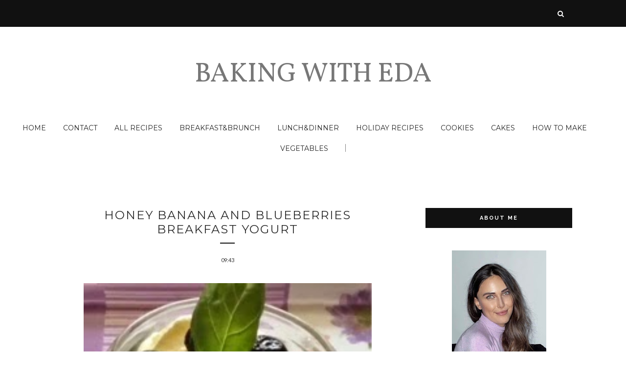

--- FILE ---
content_type: text/javascript; charset=UTF-8
request_url: http://www.bakingwithnyssaeda.com/feeds/posts/default/-/Easy%20to%20make?alt=json-in-script&callback=related_results_labels_thumbs&max-results=6
body_size: 5599
content:
// API callback
related_results_labels_thumbs({"version":"1.0","encoding":"UTF-8","feed":{"xmlns":"http://www.w3.org/2005/Atom","xmlns$openSearch":"http://a9.com/-/spec/opensearchrss/1.0/","xmlns$blogger":"http://schemas.google.com/blogger/2008","xmlns$georss":"http://www.georss.org/georss","xmlns$gd":"http://schemas.google.com/g/2005","xmlns$thr":"http://purl.org/syndication/thread/1.0","id":{"$t":"tag:blogger.com,1999:blog-3401513944756037823"},"updated":{"$t":"2024-11-08T16:36:46.085+01:00"},"category":[{"term":"All Recipes"},{"term":"Easy to make"},{"term":"Holiday Recipes"},{"term":"How to make"},{"term":"Lunch"},{"term":"Kids recipes"},{"term":"Bread"},{"term":"Cookies"},{"term":"Sweets"},{"term":"Ramadan and Eid"},{"term":"cakes"},{"term":"Breakfast"},{"term":"desserts"},{"term":"Turkish Food"},{"term":"No bake"},{"term":"chocolate"},{"term":"Easter"},{"term":"Valentine recipes"},{"term":"mothers day"},{"term":"Puff pastry"},{"term":"dinner"},{"term":"Pizza"},{"term":"vegetables"},{"term":"Salad"},{"term":"brownies"},{"term":"Hamburgers"},{"term":"Pancakes and Crêpes"},{"term":"Sauce recipes"},{"term":"Soup"},{"term":"vegatables"},{"term":"Food Talk"},{"term":"Nutella"},{"term":"snacks"},{"term":"Ice cream"},{"term":"muffins"},{"term":"Cheesecakes"},{"term":"Smoothies"},{"term":"10 minute meal"},{"term":"Microwave"},{"term":"Vegan"},{"term":"Casserole"},{"term":"Cupcakes"},{"term":"French"},{"term":"Cat treats"},{"term":"Drinks"},{"term":"Galettes"},{"term":"Sourdough"},{"term":"Vlogs"},{"term":"pumpkin"}],"title":{"type":"text","$t":"Baking with Eda"},"subtitle":{"type":"html","$t":""},"link":[{"rel":"http://schemas.google.com/g/2005#feed","type":"application/atom+xml","href":"http:\/\/www.bakingwithnyssaeda.com\/feeds\/posts\/default"},{"rel":"self","type":"application/atom+xml","href":"http:\/\/www.blogger.com\/feeds\/3401513944756037823\/posts\/default\/-\/Easy+to+make?alt=json-in-script\u0026max-results=6"},{"rel":"alternate","type":"text/html","href":"http:\/\/www.bakingwithnyssaeda.com\/search\/label\/Easy%20to%20make"},{"rel":"hub","href":"http://pubsubhubbub.appspot.com/"},{"rel":"next","type":"application/atom+xml","href":"http:\/\/www.blogger.com\/feeds\/3401513944756037823\/posts\/default\/-\/Easy+to+make\/-\/Easy+to+make?alt=json-in-script\u0026start-index=7\u0026max-results=6"}],"author":[{"name":{"$t":"Eda"},"uri":{"$t":"http:\/\/www.blogger.com\/profile\/08942833817147933867"},"email":{"$t":"noreply@blogger.com"},"gd$image":{"rel":"http://schemas.google.com/g/2005#thumbnail","width":"16","height":"16","src":"https:\/\/img1.blogblog.com\/img\/b16-rounded.gif"}}],"generator":{"version":"7.00","uri":"http://www.blogger.com","$t":"Blogger"},"openSearch$totalResults":{"$t":"214"},"openSearch$startIndex":{"$t":"1"},"openSearch$itemsPerPage":{"$t":"6"},"entry":[{"id":{"$t":"tag:blogger.com,1999:blog-3401513944756037823.post-3354489818923495580"},"published":{"$t":"2021-03-26T08:37:00.001+01:00"},"updated":{"$t":"2021-03-26T08:38:05.584+01:00"},"category":[{"scheme":"http://www.blogger.com/atom/ns#","term":"All Recipes"},{"scheme":"http://www.blogger.com/atom/ns#","term":"dinner"},{"scheme":"http://www.blogger.com/atom/ns#","term":"Easy to make"},{"scheme":"http://www.blogger.com/atom/ns#","term":"Lunch"},{"scheme":"http://www.blogger.com/atom/ns#","term":"Ramadan and Eid"}],"title":{"type":"text","$t":"Cheesy Creamy One Pot Chicken Pasta | Episode 534"},"content":{"type":"html","$t":"\u003Cp\u003E\u003C\/p\u003E\u003Cdiv style=\"text-align: center;\"\u003E \u003Cspan style=\"font-family: georgia;\"\u003E\u003Ci\u003ECheesy and creamy one pot pasta with cajun seasoned chicken.\u003C\/i\u003E\u003C\/span\u003E\u003C\/div\u003E\u003Cspan style=\"font-family: georgia;\"\u003E\u003Cdiv style=\"text-align: center;\"\u003E\u003Ci\u003EReady for dinner or lunch in only 20 minutes!\u003C\/i\u003E\u003C\/div\u003E\u003Ci\u003E\u003Cdiv style=\"text-align: center;\"\u003E\u003Ci\u003EThrow all the ingredients in a pot or pan and dinner is ready for the entire family!\u003C\/i\u003E\u003C\/div\u003E\u003C\/i\u003E\u003C\/span\u003E\u003Cdiv style=\"text-align: center;\"\u003E\u003Cspan style=\"font-family: georgia;\"\u003E\u003Ci\u003E\u003Cbr\u003E\u003C\/i\u003E\u003C\/span\u003E\u003C\/div\u003E\u003Cdiv style=\"text-align: center;\"\u003E\u003Cspan style=\"font-family: georgia;\"\u003ESEVES: 4\u003C\/span\u003E\u003C\/div\u003E\u003Cdiv style=\"text-align: center;\"\u003E\u003Cspan style=\"font-family: georgia;\"\u003EPREP TIME: 5 M\u003C\/span\u003E\u003C\/div\u003E\u003Cdiv style=\"text-align: center;\"\u003E\u003Cspan style=\"font-family: georgia;\"\u003ECOOK TIM: 15 M\u003C\/span\u003E\u003C\/div\u003E\u003Cdiv style=\"text-align: center;\"\u003E\u003Cspan style=\"font-family: georgia;\"\u003ETOTAL TIME: 20 M\u003C\/span\u003E\u003C\/div\u003E\u003Cdiv style=\"text-align: center;\"\u003E\u003Cspan style=\"font-family: georgia;\"\u003E\u003Cbr\u003E\u003C\/span\u003E\u003C\/div\u003E\u003Cdiv style=\"text-align: center;\"\u003E\u003Cdiv class=\"separator\" style=\"clear: both; text-align: center;\"\u003E\u003Ca href=\"https:\/\/blogger.googleusercontent.com\/img\/b\/R29vZ2xl\/AVvXsEiktXLZw5xzOlH4augSZdKmLWnP17Pdif1PJpd_z1aZJNeTZLEdnt3t3m3FINiIyR19tbM76-LAT4Ioxlf9CRnsTQKDuXhPLK0hM4kulJ_CB72MHnzCRIdWgqXEUSEAlF2NKAsTArpLesQg\/s6000\/IMG_2933.JPG\" style=\"margin-left: 1em; margin-right: 1em;\"\u003E\u003Cimg border=\"0\" data-original-height=\"4000\" data-original-width=\"6000\" src=\"https:\/\/blogger.googleusercontent.com\/img\/b\/R29vZ2xl\/AVvXsEiktXLZw5xzOlH4augSZdKmLWnP17Pdif1PJpd_z1aZJNeTZLEdnt3t3m3FINiIyR19tbM76-LAT4Ioxlf9CRnsTQKDuXhPLK0hM4kulJ_CB72MHnzCRIdWgqXEUSEAlF2NKAsTArpLesQg\/s16000\/IMG_2933.JPG\"\u003E\u003C\/a\u003E\u003C\/div\u003E\u003Cbr\u003E\u003Cdiv class=\"separator\" style=\"clear: both; text-align: center;\"\u003E\u003Ca href=\"https:\/\/blogger.googleusercontent.com\/img\/b\/R29vZ2xl\/AVvXsEjyrb6B4JlCN1JfvlSCyL2IYt4Jt7aoB2CwvJGkB0NgDeis7vpTaW7CLNJ0pgtJB-JUDsRC8ZeMcOuVOhlCNCkKPAIujJe6zMjm2f3g_eEaM0pkdD5MDL-R_33WQgeJc6YpZgOpY5Dqw1bQ\/s6000\/IMG_2935.JPG\" style=\"margin-left: 1em; margin-right: 1em;\"\u003E\u003Cimg border=\"0\" data-original-height=\"4000\" data-original-width=\"6000\" src=\"https:\/\/blogger.googleusercontent.com\/img\/b\/R29vZ2xl\/AVvXsEjyrb6B4JlCN1JfvlSCyL2IYt4Jt7aoB2CwvJGkB0NgDeis7vpTaW7CLNJ0pgtJB-JUDsRC8ZeMcOuVOhlCNCkKPAIujJe6zMjm2f3g_eEaM0pkdD5MDL-R_33WQgeJc6YpZgOpY5Dqw1bQ\/s16000\/IMG_2935.JPG\"\u003E\u003C\/a\u003E\u003C\/div\u003E\u003Cdiv style=\"text-align: center;\"\u003E\u003Cbr\u003E\u003C\/div\u003E\u003Cspan\u003E\u003Ca name=\"\\\u0026quot;more\\\u0026quot;\"\u003E\u003C\/a\u003E\u003C\/span\u003E\u003Cspan style=\"font-family: georgia;\"\u003E\u003Cbr\u003E\u003C\/span\u003E\u003C\/div\u003E\u003Cspan\u003E\u003C\/span\u003E\u003Ca href=\"http:\/\/www.bakingwithnyssaeda.com\/2021\/03\/cheesy-creamy-one-pot-chicken-pasta.html#more\"\u003Emore »\u003C\/a\u003E"},"link":[{"rel":"replies","type":"application/atom+xml","href":"http:\/\/www.bakingwithnyssaeda.com\/feeds\/3354489818923495580\/comments\/default","title":"Reacties posten"},{"rel":"replies","type":"text/html","href":"http:\/\/www.bakingwithnyssaeda.com\/2021\/03\/cheesy-creamy-one-pot-chicken-pasta.html#comment-form","title":"0 reacties"},{"rel":"edit","type":"application/atom+xml","href":"http:\/\/www.blogger.com\/feeds\/3401513944756037823\/posts\/default\/3354489818923495580"},{"rel":"self","type":"application/atom+xml","href":"http:\/\/www.blogger.com\/feeds\/3401513944756037823\/posts\/default\/3354489818923495580"},{"rel":"alternate","type":"text/html","href":"http:\/\/www.bakingwithnyssaeda.com\/2021\/03\/cheesy-creamy-one-pot-chicken-pasta.html","title":"Cheesy Creamy One Pot Chicken Pasta | Episode 534"}],"author":[{"name":{"$t":"Eda"},"uri":{"$t":"http:\/\/www.blogger.com\/profile\/08942833817147933867"},"email":{"$t":"noreply@blogger.com"},"gd$image":{"rel":"http://schemas.google.com/g/2005#thumbnail","width":"16","height":"16","src":"https:\/\/img1.blogblog.com\/img\/b16-rounded.gif"}}],"media$thumbnail":{"xmlns$media":"http://search.yahoo.com/mrss/","url":"https:\/\/blogger.googleusercontent.com\/img\/b\/R29vZ2xl\/AVvXsEiktXLZw5xzOlH4augSZdKmLWnP17Pdif1PJpd_z1aZJNeTZLEdnt3t3m3FINiIyR19tbM76-LAT4Ioxlf9CRnsTQKDuXhPLK0hM4kulJ_CB72MHnzCRIdWgqXEUSEAlF2NKAsTArpLesQg\/s72-c\/IMG_2933.JPG","height":"72","width":"72"},"thr$total":{"$t":"0"}},{"id":{"$t":"tag:blogger.com,1999:blog-3401513944756037823.post-6443144298458932555"},"published":{"$t":"2021-03-11T10:37:00.000+01:00"},"updated":{"$t":"2021-03-11T10:37:32.583+01:00"},"category":[{"scheme":"http://www.blogger.com/atom/ns#","term":"All Recipes"},{"scheme":"http://www.blogger.com/atom/ns#","term":"dinner"},{"scheme":"http://www.blogger.com/atom/ns#","term":"Easter"},{"scheme":"http://www.blogger.com/atom/ns#","term":"Easy to make"},{"scheme":"http://www.blogger.com/atom/ns#","term":"Lunch"}],"title":{"type":"text","$t":"Asparagus Quiche with Quick Crust | Episode 531"},"content":{"type":"html","$t":"\u003Cdiv style=\"text-align: center;\"\u003E\u003Cspan style=\"font-family: georgia;\"\u003E\u003Ci\u003EThis asparagus pie is a delicious tasty Spring time pie recipe, perfect for lunch or dinner, serve with a salad and Dinner is served. \u003C\/i\u003E\u003C\/span\u003E\u003C\/div\u003E\u003Cdiv style=\"text-align: center;\"\u003E\u003Cspan style=\"font-family: georgia;\"\u003E\u003Ci\u003EThe crust is made without butter and is very easy to make.\u003C\/i\u003E\u003C\/span\u003E\u003C\/div\u003E\u003Cdiv style=\"text-align: center;\"\u003E\u003Cspan style=\"font-family: georgia;\"\u003E\u003Ci\u003E\u003Cbr\u003E\u003C\/i\u003E\u003C\/span\u003E\u003C\/div\u003E\u003Cdiv style=\"text-align: center;\"\u003E\u003Cspan style=\"font-family: georgia;\"\u003ESERVES: 9-INCH QUICHE\u003C\/span\u003E\u003C\/div\u003E\u003Cdiv style=\"text-align: center;\"\u003E\u003Cspan style=\"font-family: georgia;\"\u003EPREP TIME: 30 M\u003C\/span\u003E\u003C\/div\u003E\u003Cdiv style=\"text-align: center;\"\u003E\u003Cspan style=\"font-family: georgia;\"\u003ECOOK TIME: 35 M\u003C\/span\u003E\u003C\/div\u003E\u003Cdiv style=\"text-align: center;\"\u003E\u003Cspan style=\"font-family: georgia;\"\u003ETOTAL TIME: 1 H 5 M\u003C\/span\u003E\u003C\/div\u003E\u003Cdiv style=\"text-align: center;\"\u003E\u003Cspan style=\"font-family: georgia;\"\u003E\u003Cbr\u003E\u003C\/span\u003E\u003C\/div\u003E\u003Cdiv style=\"text-align: center;\"\u003E\u003Cdiv class=\"separator\" style=\"clear: both; text-align: center;\"\u003E\u003Ca href=\"https:\/\/blogger.googleusercontent.com\/img\/b\/R29vZ2xl\/AVvXsEjP6NRnUEXF3z9729vXgLDQ_IGFX6pjVXB_fa-YFbnMHDJjj35yGGhDh3FZ6z5qJOH7HzL8Bi2WLFkXGDt3StCJKrSsMhqrRC14araK_Tyii7Zyo8WeAHmc_GiEfzb1UlhhgvQ43k6KVeNg\/s6000\/IMG_2683.JPG\" style=\"margin-left: 1em; margin-right: 1em;\"\u003E\u003Cimg border=\"0\" data-original-height=\"4000\" data-original-width=\"6000\" src=\"https:\/\/blogger.googleusercontent.com\/img\/b\/R29vZ2xl\/AVvXsEjP6NRnUEXF3z9729vXgLDQ_IGFX6pjVXB_fa-YFbnMHDJjj35yGGhDh3FZ6z5qJOH7HzL8Bi2WLFkXGDt3StCJKrSsMhqrRC14araK_Tyii7Zyo8WeAHmc_GiEfzb1UlhhgvQ43k6KVeNg\/s16000\/IMG_2683.JPG\"\u003E\u003C\/a\u003E\u003C\/div\u003E\u003Cbr\u003E\u003Cdiv class=\"separator\" style=\"clear: both; text-align: center;\"\u003E\u003Ca href=\"https:\/\/blogger.googleusercontent.com\/img\/b\/R29vZ2xl\/AVvXsEh7iHRia2zXwM4yGWOjeynAf4xJyRGJIHOfdT5hm7f8Oi_L2RhyphenhyphenwLPV3zd67OBcjW9T4O4g-Cna0sqPYnU5dTEbIf8yM1pVm7AsqqhQasgzD1Gy9MzSxCA1C7_wU1Z-PktnhwBTc7jsXkk9\/s6000\/2021-01-20+14.19.05.jpg\" style=\"margin-left: 1em; margin-right: 1em;\"\u003E\u003Cimg border=\"0\" data-original-height=\"4000\" data-original-width=\"6000\" src=\"https:\/\/blogger.googleusercontent.com\/img\/b\/R29vZ2xl\/AVvXsEh7iHRia2zXwM4yGWOjeynAf4xJyRGJIHOfdT5hm7f8Oi_L2RhyphenhyphenwLPV3zd67OBcjW9T4O4g-Cna0sqPYnU5dTEbIf8yM1pVm7AsqqhQasgzD1Gy9MzSxCA1C7_wU1Z-PktnhwBTc7jsXkk9\/s16000\/2021-01-20+14.19.05.jpg\"\u003E\u003C\/a\u003E\u003C\/div\u003E\u003Cbr\u003E\u003Cdiv class=\"separator\" style=\"clear: both; text-align: center;\"\u003E\u003Ca href=\"https:\/\/blogger.googleusercontent.com\/img\/b\/R29vZ2xl\/AVvXsEi3Qmfg9VZevrfcc3BtkSnW0ZHwUTm0QDS3K4wqK7jCLo-sAbGYKGwW2ahA_XTqhoreRRk5J3YqajVIoCqbLucHseJJ7Xwz3S853qHgwkquJmNGJhOsKRaqhdWakaakxIamOaRimMiojPSk\/s6000\/2021-01-20+14.19.43.jpg\" style=\"margin-left: 1em; margin-right: 1em;\"\u003E\u003Cimg border=\"0\" data-original-height=\"4000\" data-original-width=\"6000\" src=\"https:\/\/blogger.googleusercontent.com\/img\/b\/R29vZ2xl\/AVvXsEi3Qmfg9VZevrfcc3BtkSnW0ZHwUTm0QDS3K4wqK7jCLo-sAbGYKGwW2ahA_XTqhoreRRk5J3YqajVIoCqbLucHseJJ7Xwz3S853qHgwkquJmNGJhOsKRaqhdWakaakxIamOaRimMiojPSk\/s16000\/2021-01-20+14.19.43.jpg\"\u003E\u003C\/a\u003E\u003C\/div\u003E\u003Cbr\u003E\u003Cspan\u003E\u003C\/span\u003E\u003C\/div\u003E\u003Ca href=\"http:\/\/www.bakingwithnyssaeda.com\/2021\/03\/asparagus-quiche-with-quick-crust.html#more\"\u003Emore »\u003C\/a\u003E"},"link":[{"rel":"replies","type":"application/atom+xml","href":"http:\/\/www.bakingwithnyssaeda.com\/feeds\/6443144298458932555\/comments\/default","title":"Reacties posten"},{"rel":"replies","type":"text/html","href":"http:\/\/www.bakingwithnyssaeda.com\/2021\/03\/asparagus-quiche-with-quick-crust.html#comment-form","title":"0 reacties"},{"rel":"edit","type":"application/atom+xml","href":"http:\/\/www.blogger.com\/feeds\/3401513944756037823\/posts\/default\/6443144298458932555"},{"rel":"self","type":"application/atom+xml","href":"http:\/\/www.blogger.com\/feeds\/3401513944756037823\/posts\/default\/6443144298458932555"},{"rel":"alternate","type":"text/html","href":"http:\/\/www.bakingwithnyssaeda.com\/2021\/03\/asparagus-quiche-with-quick-crust.html","title":"Asparagus Quiche with Quick Crust | Episode 531"}],"author":[{"name":{"$t":"Eda"},"uri":{"$t":"http:\/\/www.blogger.com\/profile\/08942833817147933867"},"email":{"$t":"noreply@blogger.com"},"gd$image":{"rel":"http://schemas.google.com/g/2005#thumbnail","width":"16","height":"16","src":"https:\/\/img1.blogblog.com\/img\/b16-rounded.gif"}}],"media$thumbnail":{"xmlns$media":"http://search.yahoo.com/mrss/","url":"https:\/\/blogger.googleusercontent.com\/img\/b\/R29vZ2xl\/AVvXsEjP6NRnUEXF3z9729vXgLDQ_IGFX6pjVXB_fa-YFbnMHDJjj35yGGhDh3FZ6z5qJOH7HzL8Bi2WLFkXGDt3StCJKrSsMhqrRC14araK_Tyii7Zyo8WeAHmc_GiEfzb1UlhhgvQ43k6KVeNg\/s72-c\/IMG_2683.JPG","height":"72","width":"72"},"thr$total":{"$t":"0"}},{"id":{"$t":"tag:blogger.com,1999:blog-3401513944756037823.post-8155449744934164428"},"published":{"$t":"2020-11-14T21:52:00.000+01:00"},"updated":{"$t":"2020-11-14T21:52:00.647+01:00"},"category":[{"scheme":"http://www.blogger.com/atom/ns#","term":"All Recipes"},{"scheme":"http://www.blogger.com/atom/ns#","term":"Bread"},{"scheme":"http://www.blogger.com/atom/ns#","term":"Easy to make"},{"scheme":"http://www.blogger.com/atom/ns#","term":"How to make"}],"title":{"type":"text","$t":"Quick Artisan Bread Recipe | Episode 496"},"content":{"type":"html","$t":"\u003Cdiv style=\"text-align: center;\"\u003E \u003Cspan style=\"font-family: georgia;\"\u003EHomemade artisan bread without sourdough or overnight rise.\u003C\/span\u003E\u003C\/div\u003E\u003Cdiv style=\"text-align: center;\"\u003E\u003Cspan style=\"font-family: georgia;\"\u003EThis bread is ready in just a few hours!\u003C\/span\u003E\u003C\/div\u003E\u003Cdiv style=\"text-align: center;\"\u003E\u003Cspan style=\"font-family: georgia;\"\u003E\u003Cbr\u003E\u003C\/span\u003E\u003C\/div\u003E\u003Cdiv style=\"text-align: center;\"\u003E\u003Cspan style=\"font-family: georgia;\"\u003ESERVES: 1 LOAF\u003C\/span\u003E\u003C\/div\u003E\u003Cdiv style=\"text-align: center;\"\u003E\u003Cspan style=\"font-family: georgia;\"\u003EPREP TIME: 1 H 45 M\u003C\/span\u003E\u003C\/div\u003E\u003Cdiv style=\"text-align: center;\"\u003E\u003Cspan style=\"font-family: georgia;\"\u003ECOOK TIME: 45 M\u003C\/span\u003E\u003C\/div\u003E\u003Cdiv style=\"text-align: center;\"\u003E\u003Cspan style=\"font-family: georgia;\"\u003ETOTAL TIME: 2 HR 30 M\u003C\/span\u003E\u003C\/div\u003E\u003Cdiv style=\"text-align: center;\"\u003E\u003Cspan style=\"font-family: georgia;\"\u003E\u003Cbr\u003E\u003C\/span\u003E\u003C\/div\u003E\u003Cdiv style=\"text-align: center;\"\u003E\u003Cdiv class=\"separator\" style=\"clear: both; text-align: center;\"\u003E\u003Ca href=\"https:\/\/blogger.googleusercontent.com\/img\/b\/R29vZ2xl\/AVvXsEgRaZEaLLShCSvIwbf0EBVEpUTCmirHEQ6W-DJ8pXknPKvIXSB-zzk88vC2IWsxUHQP_MR6AP7htl6Xlli5EFKFU1J6sFDdrmMWVAQQ9ka5Ceb6nck_zRbBK8z0hDI-5ZccfcSWxZBf2vbv\/s6000\/IMG_1232.JPG\" style=\"margin-left: 1em; margin-right: 1em;\"\u003E\u003Cimg border=\"0\" data-original-height=\"4000\" data-original-width=\"6000\" src=\"https:\/\/blogger.googleusercontent.com\/img\/b\/R29vZ2xl\/AVvXsEgRaZEaLLShCSvIwbf0EBVEpUTCmirHEQ6W-DJ8pXknPKvIXSB-zzk88vC2IWsxUHQP_MR6AP7htl6Xlli5EFKFU1J6sFDdrmMWVAQQ9ka5Ceb6nck_zRbBK8z0hDI-5ZccfcSWxZBf2vbv\/s16000\/IMG_1232.JPG\"\u003E\u003C\/a\u003E\u003C\/div\u003E\u003Cbr\u003E\u003Cdiv class=\"separator\" style=\"clear: both; text-align: center;\"\u003E\u003Ca href=\"https:\/\/blogger.googleusercontent.com\/img\/b\/R29vZ2xl\/AVvXsEirJBEWafhdiyN3U2DIGW6jrGFmCbb-5vvzIfK1WpOyOmImft3plzL9RqTTZY9XkqQCdyWUisgJmKn33PtmnXluKgdL7u5Hom_XwUTkVLvBOBlsFT50yUWoG_G46ja2nSvsxjZdElnySiPq\/s6000\/IMG_1215.JPG\" style=\"margin-left: 1em; margin-right: 1em;\"\u003E\u003Cimg border=\"0\" data-original-height=\"4000\" data-original-width=\"6000\" src=\"https:\/\/blogger.googleusercontent.com\/img\/b\/R29vZ2xl\/AVvXsEirJBEWafhdiyN3U2DIGW6jrGFmCbb-5vvzIfK1WpOyOmImft3plzL9RqTTZY9XkqQCdyWUisgJmKn33PtmnXluKgdL7u5Hom_XwUTkVLvBOBlsFT50yUWoG_G46ja2nSvsxjZdElnySiPq\/s16000\/IMG_1215.JPG\"\u003E\u003C\/a\u003E\u003C\/div\u003E\u003Cbr\u003E\u003Cdiv class=\"separator\" style=\"clear: both; text-align: center;\"\u003E\u003Ca href=\"https:\/\/blogger.googleusercontent.com\/img\/b\/R29vZ2xl\/AVvXsEjbMT6HwCTMmxdU6zl7EHh-Uq1JDM-epEouZ4lDd3vABTbI-ckUvjSnsNKnTNvsKVLcHEQfxr80mh_szdg401NlWXmhGrQuulAvBYse7pTSm0K5Ja3I0jZFlXZcMsK_uGzN5MLnnzp4FP_y\/s6000\/IMG_1246.JPG\" style=\"margin-left: 1em; margin-right: 1em;\"\u003E\u003Cimg border=\"0\" data-original-height=\"4000\" data-original-width=\"6000\" src=\"https:\/\/blogger.googleusercontent.com\/img\/b\/R29vZ2xl\/AVvXsEjbMT6HwCTMmxdU6zl7EHh-Uq1JDM-epEouZ4lDd3vABTbI-ckUvjSnsNKnTNvsKVLcHEQfxr80mh_szdg401NlWXmhGrQuulAvBYse7pTSm0K5Ja3I0jZFlXZcMsK_uGzN5MLnnzp4FP_y\/s16000\/IMG_1246.JPG\"\u003E\u003C\/a\u003E\u003C\/div\u003E\u003Cbr\u003E\u003Cdiv class=\"separator\" style=\"clear: both; text-align: center;\"\u003E\u003Ca href=\"https:\/\/blogger.googleusercontent.com\/img\/b\/R29vZ2xl\/AVvXsEhS92lfYF56mZxIbGFkUS3F3NzNgbQuAXo4YUomEp4raf7n9tL3-E3ybCsnjNs9YCIVxy60d2OrhRWUtAJUU0RRfnctxQeH5W4KSJw3pow-XGK0YDmeLtNgB4T2atotWXElmN1NBzpzLLRN\/s6000\/IMG_1257.JPG\" style=\"margin-left: 1em; margin-right: 1em;\"\u003E\u003Cimg border=\"0\" data-original-height=\"4000\" data-original-width=\"6000\" src=\"https:\/\/blogger.googleusercontent.com\/img\/b\/R29vZ2xl\/AVvXsEhS92lfYF56mZxIbGFkUS3F3NzNgbQuAXo4YUomEp4raf7n9tL3-E3ybCsnjNs9YCIVxy60d2OrhRWUtAJUU0RRfnctxQeH5W4KSJw3pow-XGK0YDmeLtNgB4T2atotWXElmN1NBzpzLLRN\/s16000\/IMG_1257.JPG\"\u003E\u003C\/a\u003E\u003C\/div\u003E\u003Cbr\u003E\u003Cdiv class=\"separator\" style=\"clear: both; text-align: center;\"\u003E\u003Ca href=\"https:\/\/blogger.googleusercontent.com\/img\/b\/R29vZ2xl\/AVvXsEidhU2DcdoCULYclsr2RRKyyzjYhOrlPJOC_JZus5QX3sj0JxJu2-mUWMX-VvylPqiXh6RklV-ZmIYt3shhKzMEqjq5qhVpj37rUg74bKPvdpJ6ATYTm4QfwBG7DCOlJibVZ4b3DKz1FOMS\/s6000\/IMG_1261.JPG\" style=\"margin-left: 1em; margin-right: 1em;\"\u003E\u003Cimg border=\"0\" data-original-height=\"6000\" data-original-width=\"4000\" src=\"https:\/\/blogger.googleusercontent.com\/img\/b\/R29vZ2xl\/AVvXsEidhU2DcdoCULYclsr2RRKyyzjYhOrlPJOC_JZus5QX3sj0JxJu2-mUWMX-VvylPqiXh6RklV-ZmIYt3shhKzMEqjq5qhVpj37rUg74bKPvdpJ6ATYTm4QfwBG7DCOlJibVZ4b3DKz1FOMS\/s16000\/IMG_1261.JPG\"\u003E\u003C\/a\u003E\u003C\/div\u003E\u003Cbr\u003E\u003Cspan\u003E\u003C\/span\u003E\u003C\/div\u003E\u003Ca href=\"http:\/\/www.bakingwithnyssaeda.com\/2020\/11\/quick-artisan-bread-recipe-episode-496.html#more\"\u003Emore »\u003C\/a\u003E"},"link":[{"rel":"replies","type":"application/atom+xml","href":"http:\/\/www.bakingwithnyssaeda.com\/feeds\/8155449744934164428\/comments\/default","title":"Reacties posten"},{"rel":"replies","type":"text/html","href":"http:\/\/www.bakingwithnyssaeda.com\/2020\/11\/quick-artisan-bread-recipe-episode-496.html#comment-form","title":"0 reacties"},{"rel":"edit","type":"application/atom+xml","href":"http:\/\/www.blogger.com\/feeds\/3401513944756037823\/posts\/default\/8155449744934164428"},{"rel":"self","type":"application/atom+xml","href":"http:\/\/www.blogger.com\/feeds\/3401513944756037823\/posts\/default\/8155449744934164428"},{"rel":"alternate","type":"text/html","href":"http:\/\/www.bakingwithnyssaeda.com\/2020\/11\/quick-artisan-bread-recipe-episode-496.html","title":"Quick Artisan Bread Recipe | Episode 496"}],"author":[{"name":{"$t":"Eda"},"uri":{"$t":"http:\/\/www.blogger.com\/profile\/08942833817147933867"},"email":{"$t":"noreply@blogger.com"},"gd$image":{"rel":"http://schemas.google.com/g/2005#thumbnail","width":"16","height":"16","src":"https:\/\/img1.blogblog.com\/img\/b16-rounded.gif"}}],"media$thumbnail":{"xmlns$media":"http://search.yahoo.com/mrss/","url":"https:\/\/blogger.googleusercontent.com\/img\/b\/R29vZ2xl\/AVvXsEgRaZEaLLShCSvIwbf0EBVEpUTCmirHEQ6W-DJ8pXknPKvIXSB-zzk88vC2IWsxUHQP_MR6AP7htl6Xlli5EFKFU1J6sFDdrmMWVAQQ9ka5Ceb6nck_zRbBK8z0hDI-5ZccfcSWxZBf2vbv\/s72-c\/IMG_1232.JPG","height":"72","width":"72"},"thr$total":{"$t":"0"}},{"id":{"$t":"tag:blogger.com,1999:blog-3401513944756037823.post-9117156858210456443"},"published":{"$t":"2020-10-26T10:36:00.000+01:00"},"updated":{"$t":"2020-10-26T10:36:55.452+01:00"},"category":[{"scheme":"http://www.blogger.com/atom/ns#","term":"All Recipes"},{"scheme":"http://www.blogger.com/atom/ns#","term":"Easy to make"},{"scheme":"http://www.blogger.com/atom/ns#","term":"How to make"},{"scheme":"http://www.blogger.com/atom/ns#","term":"Lunch"},{"scheme":"http://www.blogger.com/atom/ns#","term":"Pizza"}],"title":{"type":"text","$t":"Skillet Pizza | Episode 491"},"content":{"type":"html","$t":"\u003Cdiv style=\"text-align: center;\"\u003E \u003Cspan style=\"font-family: georgia;\"\u003EPizza in a pan on the stove.  \u003C\/span\u003E\u003C\/div\u003E\u003Cdiv style=\"text-align: center;\"\u003E\u003Cspan style=\"font-family: georgia;\"\u003EWithout yeast and kneading, ready to eat in only 20 minutes!\u003C\/span\u003E\u003C\/div\u003E\u003Cdiv style=\"text-align: center;\"\u003E\u003Cspan style=\"font-family: georgia;\"\u003E\u003Cbr\u003E\u003C\/span\u003E\u003C\/div\u003E\u003Cdiv style=\"text-align: center;\"\u003E\u003Cspan style=\"font-family: georgia;\"\u003ESERVES: 1 PIZZA\u003C\/span\u003E\u003C\/div\u003E\u003Cdiv style=\"text-align: center;\"\u003E\u003Cspan style=\"font-family: georgia;\"\u003EPREP TIME: 10 M\u003C\/span\u003E\u003C\/div\u003E\u003Cdiv style=\"text-align: center;\"\u003E\u003Cspan style=\"font-family: georgia;\"\u003ECOOK TIME: 10 M\u003C\/span\u003E\u003C\/div\u003E\u003Cdiv style=\"text-align: center;\"\u003E\u003Cspan style=\"font-family: georgia;\"\u003ETOTAL TIME: 20 M\u003C\/span\u003E\u003C\/div\u003E\u003Cdiv style=\"text-align: center;\"\u003E\u003Cspan style=\"font-family: georgia;\"\u003E\u003Cbr\u003E\u003C\/span\u003E\u003C\/div\u003E\u003Cdiv style=\"text-align: center;\"\u003E\u003Cdiv class=\"separator\" style=\"clear: both; text-align: center;\"\u003E\u003Ca href=\"https:\/\/blogger.googleusercontent.com\/img\/b\/R29vZ2xl\/AVvXsEi3X0vOOlNxO_al74DJnJepnbXdKV_2yr7Q1RXZQIslxm102G58E-VHIHlFTyA26gKNTrmpwCZ6rqUpOBLNRlZYqK3YgnB6PXr2yX9WzOepBYrLffLRbnFziqKgp2UsfdPVR4xvJgakwsWT\/s6000\/IMG_0910.JPG\" style=\"margin-left: 1em; margin-right: 1em;\"\u003E\u003Cimg border=\"0\" data-original-height=\"4000\" data-original-width=\"6000\" src=\"https:\/\/blogger.googleusercontent.com\/img\/b\/R29vZ2xl\/AVvXsEi3X0vOOlNxO_al74DJnJepnbXdKV_2yr7Q1RXZQIslxm102G58E-VHIHlFTyA26gKNTrmpwCZ6rqUpOBLNRlZYqK3YgnB6PXr2yX9WzOepBYrLffLRbnFziqKgp2UsfdPVR4xvJgakwsWT\/s16000\/IMG_0910.JPG\"\u003E\u003C\/a\u003E\u003C\/div\u003E\u003Cbr\u003E\u003Cdiv class=\"separator\" style=\"clear: both; text-align: center;\"\u003E\u003Ca href=\"https:\/\/blogger.googleusercontent.com\/img\/b\/R29vZ2xl\/AVvXsEj2eHOUG6DaR2W_Yb50tzcH72wEELgu2y-8naetTjaLQruMButkZzMnHqAJH2OZl6itLp-m0mzLWGCiKF6C-r3ID0D-NoJRVBtiD0UIaYzhNzh5AL92EKePna3kkdvAA1-gYga_ER_9q8uq\/s6000\/IMG_0901.JPG\" style=\"margin-left: 1em; margin-right: 1em;\"\u003E\u003Cimg border=\"0\" data-original-height=\"4000\" data-original-width=\"6000\" src=\"https:\/\/blogger.googleusercontent.com\/img\/b\/R29vZ2xl\/AVvXsEj2eHOUG6DaR2W_Yb50tzcH72wEELgu2y-8naetTjaLQruMButkZzMnHqAJH2OZl6itLp-m0mzLWGCiKF6C-r3ID0D-NoJRVBtiD0UIaYzhNzh5AL92EKePna3kkdvAA1-gYga_ER_9q8uq\/s16000\/IMG_0901.JPG\"\u003E\u003C\/a\u003E\u003C\/div\u003E\u003Cdiv class=\"separator\" style=\"clear: both; text-align: center;\"\u003E\u003Cbr\u003E\u003C\/div\u003E\u003Cdiv class=\"separator\" style=\"clear: both; text-align: center;\"\u003E\u003Ca href=\"https:\/\/blogger.googleusercontent.com\/img\/b\/R29vZ2xl\/AVvXsEiSZlOvfmNt4JST-Wi4B5CAhiSKzDTy8639quJE6emdO3foilHHDXGKLkYve6F0cuDPUfQmZdAJQoxDueYvOdOPpAEI5XnrAoFZbjZ6TuSrBXXqhR5LeNoxlz8iQlx4cXM260Z_9nj30mda\/s6000\/IMG_0911.JPG\" style=\"margin-left: 1em; margin-right: 1em;\"\u003E\u003Cimg border=\"0\" data-original-height=\"4000\" data-original-width=\"6000\" src=\"https:\/\/blogger.googleusercontent.com\/img\/b\/R29vZ2xl\/AVvXsEiSZlOvfmNt4JST-Wi4B5CAhiSKzDTy8639quJE6emdO3foilHHDXGKLkYve6F0cuDPUfQmZdAJQoxDueYvOdOPpAEI5XnrAoFZbjZ6TuSrBXXqhR5LeNoxlz8iQlx4cXM260Z_9nj30mda\/s16000\/IMG_0911.JPG\"\u003E\u003C\/a\u003E\u003C\/div\u003E\u003Cbr\u003E\u003Cspan\u003E\u003C\/span\u003E\u003C\/div\u003E\u003Ca href=\"http:\/\/www.bakingwithnyssaeda.com\/2020\/10\/skillet-pizza-episode-491.html#more\"\u003Emore »\u003C\/a\u003E"},"link":[{"rel":"replies","type":"application/atom+xml","href":"http:\/\/www.bakingwithnyssaeda.com\/feeds\/9117156858210456443\/comments\/default","title":"Reacties posten"},{"rel":"replies","type":"text/html","href":"http:\/\/www.bakingwithnyssaeda.com\/2020\/10\/skillet-pizza-episode-491.html#comment-form","title":"0 reacties"},{"rel":"edit","type":"application/atom+xml","href":"http:\/\/www.blogger.com\/feeds\/3401513944756037823\/posts\/default\/9117156858210456443"},{"rel":"self","type":"application/atom+xml","href":"http:\/\/www.blogger.com\/feeds\/3401513944756037823\/posts\/default\/9117156858210456443"},{"rel":"alternate","type":"text/html","href":"http:\/\/www.bakingwithnyssaeda.com\/2020\/10\/skillet-pizza-episode-491.html","title":"Skillet Pizza | Episode 491"}],"author":[{"name":{"$t":"Eda"},"uri":{"$t":"http:\/\/www.blogger.com\/profile\/08942833817147933867"},"email":{"$t":"noreply@blogger.com"},"gd$image":{"rel":"http://schemas.google.com/g/2005#thumbnail","width":"16","height":"16","src":"https:\/\/img1.blogblog.com\/img\/b16-rounded.gif"}}],"media$thumbnail":{"xmlns$media":"http://search.yahoo.com/mrss/","url":"https:\/\/blogger.googleusercontent.com\/img\/b\/R29vZ2xl\/AVvXsEi3X0vOOlNxO_al74DJnJepnbXdKV_2yr7Q1RXZQIslxm102G58E-VHIHlFTyA26gKNTrmpwCZ6rqUpOBLNRlZYqK3YgnB6PXr2yX9WzOepBYrLffLRbnFziqKgp2UsfdPVR4xvJgakwsWT\/s72-c\/IMG_0910.JPG","height":"72","width":"72"},"thr$total":{"$t":"0"}},{"id":{"$t":"tag:blogger.com,1999:blog-3401513944756037823.post-7909032864981498910"},"published":{"$t":"2020-10-08T10:51:00.000+02:00"},"updated":{"$t":"2020-10-08T10:51:10.331+02:00"},"category":[{"scheme":"http://www.blogger.com/atom/ns#","term":"All Recipes"},{"scheme":"http://www.blogger.com/atom/ns#","term":"Easy to make"},{"scheme":"http://www.blogger.com/atom/ns#","term":"Lunch"},{"scheme":"http://www.blogger.com/atom/ns#","term":"snacks"}],"title":{"type":"text","$t":"Quick Spicy Chicken Strips Recipe | Episode 486"},"content":{"type":"html","$t":"\u003Cdiv style=\"text-align: center;\"\u003E\u003Cspan style=\"font-family: georgia;\"\u003E SERVES: 3\u003C\/span\u003E\u003C\/div\u003E\u003Cdiv style=\"text-align: center;\"\u003E\u003Cspan style=\"font-family: georgia;\"\u003EPREP TIME: 25 MINS\u003C\/span\u003E\u003C\/div\u003E\u003Cdiv style=\"text-align: center;\"\u003E\u003Cspan style=\"font-family: georgia;\"\u003ECOOK TIME: 20 MINS\u003C\/span\u003E\u003C\/div\u003E\u003Cdiv style=\"text-align: center;\"\u003E\u003Cspan style=\"font-family: georgia;\"\u003ETOTAL TIME 45 MINS\u003C\/span\u003E\u003C\/div\u003E\u003Cdiv style=\"text-align: center;\"\u003E\u003Cspan style=\"font-family: georgia;\"\u003E\u003Cbr\u003E\u003C\/span\u003E\u003C\/div\u003E\u003Cdiv style=\"text-align: center;\"\u003E\u003Cdiv class=\"separator\" style=\"clear: both; text-align: center;\"\u003E\u003Ca href=\"https:\/\/blogger.googleusercontent.com\/img\/b\/R29vZ2xl\/AVvXsEiA0faMBoXUCuftqtie8BsvB4sb2tEjDX8-4PDXE1Tjub5LriQAoLtYhzBjUIpZAk6_oZiTuA434W155R2JrbMSROWN6fhun_MizWKyl7AO7_IsLsxcbkN4vYMwPsNqKe3PYQH5BOs8Y21N\/s6000\/IMG_0710.JPG\" style=\"margin-left: 1em; margin-right: 1em;\"\u003E\u003Cimg border=\"0\" data-original-height=\"4000\" data-original-width=\"6000\" src=\"https:\/\/blogger.googleusercontent.com\/img\/b\/R29vZ2xl\/AVvXsEiA0faMBoXUCuftqtie8BsvB4sb2tEjDX8-4PDXE1Tjub5LriQAoLtYhzBjUIpZAk6_oZiTuA434W155R2JrbMSROWN6fhun_MizWKyl7AO7_IsLsxcbkN4vYMwPsNqKe3PYQH5BOs8Y21N\/s16000\/IMG_0710.JPG\"\u003E\u003C\/a\u003E\u003C\/div\u003E\u003Cbr\u003E\u003Cdiv class=\"separator\" style=\"clear: both; text-align: center;\"\u003E\u003Ca href=\"https:\/\/blogger.googleusercontent.com\/img\/b\/R29vZ2xl\/AVvXsEjcbUTTMTpNNF1-nkgjcMp1ICRzup-C3ro72R-781KY0V1dIdWzGz0oKymg2jskDTH7j75tZjG_x-J2mTMqcaEsx29cc_8VdWsPbVoSW31HmPZeZ-8zqe3oCBbW8TtREyTFUP23NDgTSpLI\/s6000\/IMG_0704.JPG\" style=\"margin-left: 1em; margin-right: 1em;\"\u003E\u003Cimg border=\"0\" data-original-height=\"4000\" data-original-width=\"6000\" src=\"https:\/\/blogger.googleusercontent.com\/img\/b\/R29vZ2xl\/AVvXsEjcbUTTMTpNNF1-nkgjcMp1ICRzup-C3ro72R-781KY0V1dIdWzGz0oKymg2jskDTH7j75tZjG_x-J2mTMqcaEsx29cc_8VdWsPbVoSW31HmPZeZ-8zqe3oCBbW8TtREyTFUP23NDgTSpLI\/s16000\/IMG_0704.JPG\"\u003E\u003C\/a\u003E\u003C\/div\u003E\u003Cbr\u003E\u003Cspan\u003E\u003C\/span\u003E\u003C\/div\u003E\u003Ca href=\"http:\/\/www.bakingwithnyssaeda.com\/2020\/10\/quick-spicy-chicken-strips-recipe.html#more\"\u003Emore »\u003C\/a\u003E"},"link":[{"rel":"replies","type":"application/atom+xml","href":"http:\/\/www.bakingwithnyssaeda.com\/feeds\/7909032864981498910\/comments\/default","title":"Reacties posten"},{"rel":"replies","type":"text/html","href":"http:\/\/www.bakingwithnyssaeda.com\/2020\/10\/quick-spicy-chicken-strips-recipe.html#comment-form","title":"0 reacties"},{"rel":"edit","type":"application/atom+xml","href":"http:\/\/www.blogger.com\/feeds\/3401513944756037823\/posts\/default\/7909032864981498910"},{"rel":"self","type":"application/atom+xml","href":"http:\/\/www.blogger.com\/feeds\/3401513944756037823\/posts\/default\/7909032864981498910"},{"rel":"alternate","type":"text/html","href":"http:\/\/www.bakingwithnyssaeda.com\/2020\/10\/quick-spicy-chicken-strips-recipe.html","title":"Quick Spicy Chicken Strips Recipe | Episode 486"}],"author":[{"name":{"$t":"Eda"},"uri":{"$t":"http:\/\/www.blogger.com\/profile\/08942833817147933867"},"email":{"$t":"noreply@blogger.com"},"gd$image":{"rel":"http://schemas.google.com/g/2005#thumbnail","width":"16","height":"16","src":"https:\/\/img1.blogblog.com\/img\/b16-rounded.gif"}}],"media$thumbnail":{"xmlns$media":"http://search.yahoo.com/mrss/","url":"https:\/\/blogger.googleusercontent.com\/img\/b\/R29vZ2xl\/AVvXsEiA0faMBoXUCuftqtie8BsvB4sb2tEjDX8-4PDXE1Tjub5LriQAoLtYhzBjUIpZAk6_oZiTuA434W155R2JrbMSROWN6fhun_MizWKyl7AO7_IsLsxcbkN4vYMwPsNqKe3PYQH5BOs8Y21N\/s72-c\/IMG_0710.JPG","height":"72","width":"72"},"thr$total":{"$t":"0"}},{"id":{"$t":"tag:blogger.com,1999:blog-3401513944756037823.post-7786759938969366194"},"published":{"$t":"2020-09-13T21:29:00.001+02:00"},"updated":{"$t":"2020-09-14T09:42:21.220+02:00"},"category":[{"scheme":"http://www.blogger.com/atom/ns#","term":"All Recipes"},{"scheme":"http://www.blogger.com/atom/ns#","term":"Cookies"},{"scheme":"http://www.blogger.com/atom/ns#","term":"Easy to make"}],"title":{"type":"text","$t":"3 Ingredient Almond Cookies (Flourless) | Episode 481"},"content":{"type":"html","$t":"\u003Cdiv style=\"text-align: center;\"\u003E\n\u003Cspan style=\"font-family: \u0026quot;georgia\u0026quot; , \u0026quot;times new roman\u0026quot; , serif;\"\u003ESERVES: 20 COOKIES\u003C\/span\u003E\u003C\/div\u003E\n\u003Cdiv style=\"text-align: center;\"\u003E\n\u003Cspan style=\"font-family: \u0026quot;georgia\u0026quot; , \u0026quot;times new roman\u0026quot; , serif;\"\u003EPREP TIME: 10 MINS\u003C\/span\u003E\u003C\/div\u003E\n\u003Cdiv style=\"text-align: center;\"\u003E\n\u003Cspan style=\"font-family: \u0026quot;georgia\u0026quot; , \u0026quot;times new roman\u0026quot; , serif;\"\u003ECOOK TIME: 20 MINS\u003C\/span\u003E\u003C\/div\u003E\n\u003Cdiv style=\"text-align: center;\"\u003E\n\u003Cspan style=\"font-family: \u0026quot;georgia\u0026quot; , \u0026quot;times new roman\u0026quot; , serif;\"\u003ETOTAL TIME: 30 MINS\u003C\/span\u003E\u003C\/div\u003E\n\u003Cdiv style=\"text-align: center;\"\u003E\n\u003Cspan style=\"font-family: \u0026quot;georgia\u0026quot; , \u0026quot;times new roman\u0026quot; , serif;\"\u003E\u003Cbr\u003E\u003C\/span\u003E\u003C\/div\u003E\n\u003Cdiv class=\"separator\" style=\"clear: both; text-align: center;\"\u003E\n\u003Ca href=\"https:\/\/blogger.googleusercontent.com\/img\/b\/R29vZ2xl\/AVvXsEhYjgUGBWojc4j2pvSN4C9Niy1Q7VG2lSVu9KzCXojGtFxKsSF9tHCRB4n3HO6a8qpIPI_f7geGcqxa6gsNt54IXhI8uU7psf3gXDGXFKUp-UPDSkrR7XXbJcGvB6hrh3UPZFNsg7Rp8Jnv\/s1600\/IMG_0458.JPG\" imageanchor=\"1\" style=\"margin-left: 1em; margin-right: 1em;\"\u003E\u003Cimg border=\"0\" data-original-height=\"1067\" data-original-width=\"1600\" src=\"https:\/\/blogger.googleusercontent.com\/img\/b\/R29vZ2xl\/AVvXsEhYjgUGBWojc4j2pvSN4C9Niy1Q7VG2lSVu9KzCXojGtFxKsSF9tHCRB4n3HO6a8qpIPI_f7geGcqxa6gsNt54IXhI8uU7psf3gXDGXFKUp-UPDSkrR7XXbJcGvB6hrh3UPZFNsg7Rp8Jnv\/s1600\/IMG_0458.JPG\"\u003E\u003C\/a\u003E\u003C\/div\u003E\n\u003Cdiv style=\"text-align: center;\"\u003E\n\u003Cspan style=\"font-family: \u0026quot;georgia\u0026quot; , \u0026quot;times new roman\u0026quot; , serif;\"\u003E\u003Cbr\u003E\u003C\/span\u003E\u003C\/div\u003E\n\u003Cdiv class=\"separator\" style=\"clear: both; text-align: center;\"\u003E\n\u003Ca href=\"https:\/\/blogger.googleusercontent.com\/img\/b\/R29vZ2xl\/AVvXsEhRIMTltZRNE9_2SucQg6f9BNp88CwXyVo2sHydC1qsfX2WTMy5SKbOwUUK4tGXP0e7OD7R5CpWvHQDzvOBopaO4tL2-HFnKR1O7fTQcIjzrjALZv_0RWwfz6rc4EzbgmxPp6JDGscoNWyL\/s1600\/IMG_0447.JPG\" imageanchor=\"1\" style=\"margin-left: 1em; margin-right: 1em;\"\u003E\u003Cimg border=\"0\" data-original-height=\"1067\" data-original-width=\"1600\" src=\"https:\/\/blogger.googleusercontent.com\/img\/b\/R29vZ2xl\/AVvXsEhRIMTltZRNE9_2SucQg6f9BNp88CwXyVo2sHydC1qsfX2WTMy5SKbOwUUK4tGXP0e7OD7R5CpWvHQDzvOBopaO4tL2-HFnKR1O7fTQcIjzrjALZv_0RWwfz6rc4EzbgmxPp6JDGscoNWyL\/s1600\/IMG_0447.JPG\"\u003E\u003C\/a\u003E\u003C\/div\u003E\n\u003Cdiv class=\"separator\" style=\"clear: both; text-align: center;\"\u003E\n\u003Cbr\u003E\u003C\/div\u003E\n\u003Cdiv class=\"separator\" style=\"clear: both; text-align: center;\"\u003E\n\u003C\/div\u003E\n\u003Ca href=\"http:\/\/www.bakingwithnyssaeda.com\/2020\/09\/3-ingredient-almond-cookies-flourless.html#more\"\u003Emore »\u003C\/a\u003E"},"link":[{"rel":"replies","type":"application/atom+xml","href":"http:\/\/www.bakingwithnyssaeda.com\/feeds\/7786759938969366194\/comments\/default","title":"Reacties posten"},{"rel":"replies","type":"text/html","href":"http:\/\/www.bakingwithnyssaeda.com\/2020\/09\/3-ingredient-almond-cookies-flourless.html#comment-form","title":"0 reacties"},{"rel":"edit","type":"application/atom+xml","href":"http:\/\/www.blogger.com\/feeds\/3401513944756037823\/posts\/default\/7786759938969366194"},{"rel":"self","type":"application/atom+xml","href":"http:\/\/www.blogger.com\/feeds\/3401513944756037823\/posts\/default\/7786759938969366194"},{"rel":"alternate","type":"text/html","href":"http:\/\/www.bakingwithnyssaeda.com\/2020\/09\/3-ingredient-almond-cookies-flourless.html","title":"3 Ingredient Almond Cookies (Flourless) | Episode 481"}],"author":[{"name":{"$t":"Eda"},"uri":{"$t":"http:\/\/www.blogger.com\/profile\/08942833817147933867"},"email":{"$t":"noreply@blogger.com"},"gd$image":{"rel":"http://schemas.google.com/g/2005#thumbnail","width":"16","height":"16","src":"https:\/\/img1.blogblog.com\/img\/b16-rounded.gif"}}],"media$thumbnail":{"xmlns$media":"http://search.yahoo.com/mrss/","url":"https:\/\/blogger.googleusercontent.com\/img\/b\/R29vZ2xl\/AVvXsEhYjgUGBWojc4j2pvSN4C9Niy1Q7VG2lSVu9KzCXojGtFxKsSF9tHCRB4n3HO6a8qpIPI_f7geGcqxa6gsNt54IXhI8uU7psf3gXDGXFKUp-UPDSkrR7XXbJcGvB6hrh3UPZFNsg7Rp8Jnv\/s72-c\/IMG_0458.JPG","height":"72","width":"72"},"thr$total":{"$t":"0"}}]}});

--- FILE ---
content_type: text/javascript; charset=UTF-8
request_url: http://www.bakingwithnyssaeda.com/feeds/posts/default/-/No%20bake?alt=json-in-script&callback=related_results_labels_thumbs&max-results=6
body_size: 5766
content:
// API callback
related_results_labels_thumbs({"version":"1.0","encoding":"UTF-8","feed":{"xmlns":"http://www.w3.org/2005/Atom","xmlns$openSearch":"http://a9.com/-/spec/opensearchrss/1.0/","xmlns$blogger":"http://schemas.google.com/blogger/2008","xmlns$georss":"http://www.georss.org/georss","xmlns$gd":"http://schemas.google.com/g/2005","xmlns$thr":"http://purl.org/syndication/thread/1.0","id":{"$t":"tag:blogger.com,1999:blog-3401513944756037823"},"updated":{"$t":"2024-11-08T16:36:46.085+01:00"},"category":[{"term":"All Recipes"},{"term":"Easy to make"},{"term":"Holiday Recipes"},{"term":"How to make"},{"term":"Lunch"},{"term":"Kids recipes"},{"term":"Bread"},{"term":"Cookies"},{"term":"Sweets"},{"term":"Ramadan and Eid"},{"term":"cakes"},{"term":"Breakfast"},{"term":"desserts"},{"term":"Turkish Food"},{"term":"No bake"},{"term":"chocolate"},{"term":"Easter"},{"term":"Valentine recipes"},{"term":"mothers day"},{"term":"Puff pastry"},{"term":"dinner"},{"term":"Pizza"},{"term":"vegetables"},{"term":"Salad"},{"term":"brownies"},{"term":"Hamburgers"},{"term":"Pancakes and Crêpes"},{"term":"Sauce recipes"},{"term":"Soup"},{"term":"vegatables"},{"term":"Food Talk"},{"term":"Nutella"},{"term":"snacks"},{"term":"Ice cream"},{"term":"muffins"},{"term":"Cheesecakes"},{"term":"Smoothies"},{"term":"10 minute meal"},{"term":"Microwave"},{"term":"Vegan"},{"term":"Casserole"},{"term":"Cupcakes"},{"term":"French"},{"term":"Cat treats"},{"term":"Drinks"},{"term":"Galettes"},{"term":"Sourdough"},{"term":"Vlogs"},{"term":"pumpkin"}],"title":{"type":"text","$t":"Baking with Eda"},"subtitle":{"type":"html","$t":""},"link":[{"rel":"http://schemas.google.com/g/2005#feed","type":"application/atom+xml","href":"http:\/\/www.bakingwithnyssaeda.com\/feeds\/posts\/default"},{"rel":"self","type":"application/atom+xml","href":"http:\/\/www.blogger.com\/feeds\/3401513944756037823\/posts\/default\/-\/No+bake?alt=json-in-script\u0026max-results=6"},{"rel":"alternate","type":"text/html","href":"http:\/\/www.bakingwithnyssaeda.com\/search\/label\/No%20bake"},{"rel":"hub","href":"http://pubsubhubbub.appspot.com/"},{"rel":"next","type":"application/atom+xml","href":"http:\/\/www.blogger.com\/feeds\/3401513944756037823\/posts\/default\/-\/No+bake\/-\/No+bake?alt=json-in-script\u0026start-index=7\u0026max-results=6"}],"author":[{"name":{"$t":"Eda"},"uri":{"$t":"http:\/\/www.blogger.com\/profile\/08942833817147933867"},"email":{"$t":"noreply@blogger.com"},"gd$image":{"rel":"http://schemas.google.com/g/2005#thumbnail","width":"16","height":"16","src":"https:\/\/img1.blogblog.com\/img\/b16-rounded.gif"}}],"generator":{"version":"7.00","uri":"http://www.blogger.com","$t":"Blogger"},"openSearch$totalResults":{"$t":"58"},"openSearch$startIndex":{"$t":"1"},"openSearch$itemsPerPage":{"$t":"6"},"entry":[{"id":{"$t":"tag:blogger.com,1999:blog-3401513944756037823.post-5677465860803022629"},"published":{"$t":"2021-04-01T16:44:00.001+02:00"},"updated":{"$t":"2021-04-01T16:44:29.727+02:00"},"category":[{"scheme":"http://www.blogger.com/atom/ns#","term":"All Recipes"},{"scheme":"http://www.blogger.com/atom/ns#","term":"No bake"},{"scheme":"http://www.blogger.com/atom/ns#","term":"Sweets"}],"title":{"type":"text","$t":"No-Bake White Chocolate Strawberry and Pistachio Balls "},"content":{"type":"html","$t":"\u003Cdiv style=\"text-align: center;\"\u003E \u003Cspan style=\"font-family: georgia;\"\u003E\u003Ci\u003ENo-bake dried strawberry balls with honey and pistachios.\u003C\/i\u003E\u003C\/span\u003E\u003C\/div\u003E\u003Cdiv style=\"text-align: center;\"\u003E\u003Cspan style=\"font-family: georgia;\"\u003E\u003Ci\u003EThe balls are coated with melted white chocolate and drizzled with ruby chocolate.\u003C\/i\u003E\u003C\/span\u003E\u003C\/div\u003E\u003Cdiv style=\"text-align: center;\"\u003E\u003Cspan style=\"font-family: georgia;\"\u003E\u003Ci\u003EYou can use any nuts you want instead of the pistachios.\u003C\/i\u003E\u003C\/span\u003E\u003C\/div\u003E\u003Cdiv style=\"text-align: center;\"\u003E\u003Cspan style=\"font-family: georgia;\"\u003E\u003Ci\u003E\u003Cbr\u003E\u003C\/i\u003E\u003C\/span\u003E\u003C\/div\u003E\u003Cdiv style=\"text-align: center;\"\u003E\u003Cspan style=\"font-family: georgia;\"\u003ESERVES: MAKES 11 BALLS\u003C\/span\u003E\u003C\/div\u003E\u003Cdiv style=\"text-align: center;\"\u003E\u003Cspan style=\"font-family: georgia;\"\u003EPREP TIME: 10 MIN\u003C\/span\u003E\u003C\/div\u003E\u003Cdiv style=\"text-align: center;\"\u003E\u003Cspan style=\"font-family: georgia;\"\u003ECOOK TIME: 5 M\u003C\/span\u003E\u003C\/div\u003E\u003Cdiv style=\"text-align: center;\"\u003E\u003Cspan style=\"font-family: georgia;\"\u003ETOTAL TIME: 15 M\u003C\/span\u003E\u003C\/div\u003E\u003Cdiv style=\"text-align: center;\"\u003E\u003Cspan style=\"font-family: georgia;\"\u003E\u003Cbr\u003E\u003C\/span\u003E\u003C\/div\u003E\u003Cdiv style=\"text-align: center;\"\u003E\u003Ca href=\"https:\/\/blogger.googleusercontent.com\/img\/b\/R29vZ2xl\/AVvXsEjsZezWYxSh0XHBHn2CjupueocHpbDya6d7Y0j6MiQtlVbcmVWLdtkZcQFMQCPEYHNHpAtu08UgHet6XMXUj1S25yR-C_FK2xvNtD2P7q4B76nFaU5OwlyT6M7hcvvVOjDFfv5eNUWA4sIs\/s6000\/IMG_3605.JPG\" style=\"margin-left: 1em; margin-right: 1em;\"\u003E\u003Cimg border=\"0\" data-original-height=\"4000\" data-original-width=\"6000\" src=\"https:\/\/blogger.googleusercontent.com\/img\/b\/R29vZ2xl\/AVvXsEjsZezWYxSh0XHBHn2CjupueocHpbDya6d7Y0j6MiQtlVbcmVWLdtkZcQFMQCPEYHNHpAtu08UgHet6XMXUj1S25yR-C_FK2xvNtD2P7q4B76nFaU5OwlyT6M7hcvvVOjDFfv5eNUWA4sIs\/s16000\/IMG_3605.JPG\"\u003E\u003C\/a\u003E\u003C\/div\u003E\u003Cdiv style=\"text-align: center;\"\u003E\u003Cbr\u003E\u003C\/div\u003E\u003Cdiv style=\"text-align: center;\"\u003E\u003Cdiv class=\"separator\" style=\"clear: both; text-align: center;\"\u003E\u003Ca href=\"https:\/\/blogger.googleusercontent.com\/img\/b\/R29vZ2xl\/AVvXsEhvNW1eY_evjhzF9TNwa1WcNOf4-KN5yfY8KUhqEdWtvZDpKsCP_qtWUjGEnqWvhvUNAcoboOMILmteI_-ijS3XkSTyxBJMQD4xDIXDbrtqpbPxqlcMt6ioMksOC5zVAPdUnv1-qMj6-q3d\/s6000\/IMG_3595.JPG\" style=\"margin-left: 1em; margin-right: 1em;\"\u003E\u003Cimg border=\"0\" data-original-height=\"4000\" data-original-width=\"6000\" src=\"https:\/\/blogger.googleusercontent.com\/img\/b\/R29vZ2xl\/AVvXsEhvNW1eY_evjhzF9TNwa1WcNOf4-KN5yfY8KUhqEdWtvZDpKsCP_qtWUjGEnqWvhvUNAcoboOMILmteI_-ijS3XkSTyxBJMQD4xDIXDbrtqpbPxqlcMt6ioMksOC5zVAPdUnv1-qMj6-q3d\/s16000\/IMG_3595.JPG\"\u003E\u003C\/a\u003E\u003C\/div\u003E\u003Cdiv class=\"separator\" style=\"clear: both; text-align: center;\"\u003E\u003Cbr\u003E\u003C\/div\u003E\u003Cdiv class=\"separator\" style=\"clear: both; text-align: center;\"\u003E\u003Ca href=\"https:\/\/blogger.googleusercontent.com\/img\/b\/R29vZ2xl\/AVvXsEj2top_5L5XCZFYvRMs1aS6wJEs8H3BQ1hAhisBY0fjghO9KUOBMywDnw9a1XhlceEMeMo9yu2la4eVUqkSfvUJOH7b-D4DU5s3G30tVUsxrXdjXaBvzQ0-otomcENnmoZmRD2LTRXDKxH_\/s800\/blogger-plus-b8cde38e-a408-4ecf-beb8-6295107c3962..jpg\" style=\"margin-left: 1em; margin-right: 1em;\"\u003E\u003Cimg border=\"0\" data-original-height=\"600\" data-original-width=\"800\" src=\"https:\/\/blogger.googleusercontent.com\/img\/b\/R29vZ2xl\/AVvXsEj2top_5L5XCZFYvRMs1aS6wJEs8H3BQ1hAhisBY0fjghO9KUOBMywDnw9a1XhlceEMeMo9yu2la4eVUqkSfvUJOH7b-D4DU5s3G30tVUsxrXdjXaBvzQ0-otomcENnmoZmRD2LTRXDKxH_\/s16000\/blogger-plus-b8cde38e-a408-4ecf-beb8-6295107c3962..jpg\"\u003E\u003C\/a\u003E\u003C\/div\u003E\u003Cdiv class=\"separator\" style=\"clear: both; text-align: center;\"\u003E\u003Cbr\u003E\u003C\/div\u003E\u003Cdiv class=\"separator\" style=\"clear: both; text-align: center;\"\u003E\u003Ca href=\"https:\/\/blogger.googleusercontent.com\/img\/b\/R29vZ2xl\/AVvXsEij_mP1lHt0jiw25nMtVyNPz27_llAIMFkEbVbbNH0b1XuGaWOmJ5jKlyv4zONhRpIa5kGKwSqcsg7SFewWdzrt32NLFXoYjOqwbDeaeT7JcKvtjD0q600yK6thP8zc82QtEuxiPKn11yAZ\/s6000\/IMG_3563.JPG\" style=\"margin-left: 1em; margin-right: 1em;\"\u003E\u003Cimg border=\"0\" data-original-height=\"6000\" data-original-width=\"4000\" src=\"https:\/\/blogger.googleusercontent.com\/img\/b\/R29vZ2xl\/AVvXsEij_mP1lHt0jiw25nMtVyNPz27_llAIMFkEbVbbNH0b1XuGaWOmJ5jKlyv4zONhRpIa5kGKwSqcsg7SFewWdzrt32NLFXoYjOqwbDeaeT7JcKvtjD0q600yK6thP8zc82QtEuxiPKn11yAZ\/s16000\/IMG_3563.JPG\"\u003E\u003C\/a\u003E\u003C\/div\u003E\u003Cdiv style=\"text-align: center;\"\u003E\u003Cbr\u003E\u003C\/div\u003E\u003C\/div\u003E\u003Cspan\u003E\u003C\/span\u003E\u003Ca href=\"http:\/\/www.bakingwithnyssaeda.com\/2021\/04\/no-bake-white-chocolate-strawberry-and.html#more\"\u003Emore »\u003C\/a\u003E"},"link":[{"rel":"replies","type":"application/atom+xml","href":"http:\/\/www.bakingwithnyssaeda.com\/feeds\/5677465860803022629\/comments\/default","title":"Reacties posten"},{"rel":"replies","type":"text/html","href":"http:\/\/www.bakingwithnyssaeda.com\/2021\/04\/no-bake-white-chocolate-strawberry-and.html#comment-form","title":"0 reacties"},{"rel":"edit","type":"application/atom+xml","href":"http:\/\/www.blogger.com\/feeds\/3401513944756037823\/posts\/default\/5677465860803022629"},{"rel":"self","type":"application/atom+xml","href":"http:\/\/www.blogger.com\/feeds\/3401513944756037823\/posts\/default\/5677465860803022629"},{"rel":"alternate","type":"text/html","href":"http:\/\/www.bakingwithnyssaeda.com\/2021\/04\/no-bake-white-chocolate-strawberry-and.html","title":"No-Bake White Chocolate Strawberry and Pistachio Balls "}],"author":[{"name":{"$t":"Eda"},"uri":{"$t":"http:\/\/www.blogger.com\/profile\/08942833817147933867"},"email":{"$t":"noreply@blogger.com"},"gd$image":{"rel":"http://schemas.google.com/g/2005#thumbnail","width":"16","height":"16","src":"https:\/\/img1.blogblog.com\/img\/b16-rounded.gif"}}],"media$thumbnail":{"xmlns$media":"http://search.yahoo.com/mrss/","url":"https:\/\/blogger.googleusercontent.com\/img\/b\/R29vZ2xl\/AVvXsEjsZezWYxSh0XHBHn2CjupueocHpbDya6d7Y0j6MiQtlVbcmVWLdtkZcQFMQCPEYHNHpAtu08UgHet6XMXUj1S25yR-C_FK2xvNtD2P7q4B76nFaU5OwlyT6M7hcvvVOjDFfv5eNUWA4sIs\/s72-c\/IMG_3605.JPG","height":"72","width":"72"},"thr$total":{"$t":"0"}},{"id":{"$t":"tag:blogger.com,1999:blog-3401513944756037823.post-1019043107544814614"},"published":{"$t":"2020-12-21T10:29:00.000+01:00"},"updated":{"$t":"2020-12-21T10:29:19.045+01:00"},"category":[{"scheme":"http://www.blogger.com/atom/ns#","term":"cakes"},{"scheme":"http://www.blogger.com/atom/ns#","term":"chocolate"},{"scheme":"http://www.blogger.com/atom/ns#","term":"desserts"},{"scheme":"http://www.blogger.com/atom/ns#","term":"Holiday Recipes"},{"scheme":"http://www.blogger.com/atom/ns#","term":"No bake"}],"title":{"type":"text","$t":"No-Bake Chocolate Biscuit Cake | Episode 507"},"content":{"type":"html","$t":"\u003Cdiv style=\"text-align: center;\"\u003E \u003Cspan style=\"font-family: georgia;\"\u003E\u003Ci\u003EMy mother\u0026#39;s favorite no-bake chocolate pudding cake.\u003C\/i\u003E\u003C\/span\u003E\u003C\/div\u003E\u003Cdiv style=\"text-align: center;\"\u003E\u003Cspan style=\"font-family: georgia;\"\u003E\u003Ci\u003EThe cake is made with petit beurre biscuits and topped with coconut.\u003C\/i\u003E\u003C\/span\u003E\u003C\/div\u003E\u003Cdiv style=\"text-align: center;\"\u003E\u003Cspan style=\"font-family: georgia;\"\u003E\u003Ci\u003E\u003Cbr\u003E\u003C\/i\u003E\u003C\/span\u003E\u003C\/div\u003E\u003Cdiv style=\"text-align: center;\"\u003E\u003Cdiv\u003E\u003Cspan style=\"font-family: georgia;\"\u003ESERVES: 9\u003C\/span\u003E\u003C\/div\u003E\u003Cdiv\u003E\u003Cspan style=\"font-family: georgia;\"\u003EPREP TIME: 10 M\u003C\/span\u003E\u003C\/div\u003E\u003Cdiv\u003E\u003Cspan style=\"font-family: georgia;\"\u003ECOOK TIME: 10 M\u003C\/span\u003E\u003C\/div\u003E\u003Cdiv\u003E\u003Cspan style=\"font-family: georgia;\"\u003ETOTAL TIME: 20 M\u003C\/span\u003E\u003C\/div\u003E\u003C\/div\u003E\u003Cdiv style=\"text-align: center;\"\u003E\u003Cspan style=\"font-family: georgia;\"\u003E\u003Ci\u003E\u003Cbr\u003E\u003C\/i\u003E\u003C\/span\u003E\u003C\/div\u003E\u003Cdiv style=\"text-align: center;\"\u003E\u003Cspan style=\"font-family: georgia;\"\u003E\u003Cdiv class=\"separator\" style=\"clear: both; text-align: center;\"\u003E\u003Ca href=\"https:\/\/blogger.googleusercontent.com\/img\/b\/R29vZ2xl\/AVvXsEjXiULCicwCkyDBLG9FCmyMoGDoG9zXYYJ6Eda3r2atp7LbXhTeNg7grZcK0O2BQ2TPgZL8QCKS-VKjTHkH9RVhOF92JbvBy6e8jfThYGGZ6mxo06kARZMGPT0S1Rbm_kQ70VTk7UZLDIAg\/s6000\/IMG_1690.JPG\" style=\"margin-left: 1em; margin-right: 1em;\"\u003E\u003Cimg border=\"0\" data-original-height=\"4000\" data-original-width=\"6000\" src=\"https:\/\/blogger.googleusercontent.com\/img\/b\/R29vZ2xl\/AVvXsEjXiULCicwCkyDBLG9FCmyMoGDoG9zXYYJ6Eda3r2atp7LbXhTeNg7grZcK0O2BQ2TPgZL8QCKS-VKjTHkH9RVhOF92JbvBy6e8jfThYGGZ6mxo06kARZMGPT0S1Rbm_kQ70VTk7UZLDIAg\/s16000\/IMG_1690.JPG\"\u003E\u003C\/a\u003E\u003C\/div\u003E\u003Cbr\u003E\u003Cdiv class=\"separator\" style=\"clear: both; text-align: center;\"\u003E\u003Ca href=\"https:\/\/blogger.googleusercontent.com\/img\/b\/R29vZ2xl\/AVvXsEjZh3D6nZxu5GyeMKpTRPpiipERTae5BLf-B5nR6t7PoTzimgxx92r4vWj5l7zi52AlNyUi9m-Gi69IJuBQEHkY2VlZuPm1rVd76fUd1kWqO2A9YLtzmTeuu-_F8pt938ydt0FzcJ7qRsHi\/s6000\/IMG_1693.JPG\" style=\"margin-left: 1em; margin-right: 1em;\"\u003E\u003Cimg border=\"0\" data-original-height=\"4000\" data-original-width=\"6000\" src=\"https:\/\/blogger.googleusercontent.com\/img\/b\/R29vZ2xl\/AVvXsEjZh3D6nZxu5GyeMKpTRPpiipERTae5BLf-B5nR6t7PoTzimgxx92r4vWj5l7zi52AlNyUi9m-Gi69IJuBQEHkY2VlZuPm1rVd76fUd1kWqO2A9YLtzmTeuu-_F8pt938ydt0FzcJ7qRsHi\/s16000\/IMG_1693.JPG\"\u003E\u003C\/a\u003E\u003C\/div\u003E\u003Cbr\u003E\u003Cdiv class=\"separator\" style=\"clear: both; text-align: center;\"\u003E\u003Ca href=\"https:\/\/blogger.googleusercontent.com\/img\/b\/R29vZ2xl\/AVvXsEjk_CZdDctbcFNHAFZDlJ_4JZk76iLdsRmn6yvT37c2wr1yXvOIO0bcABIorRUkaZE7kuxU4pm28He-lw4xJ-Ul0bIs4dIkoQrnCzOQ0Asmb1WQDCSoSSriQLJeskNy8-QqRH5KA3WEWj67\/s6000\/IMG_1700.JPG\" style=\"margin-left: 1em; margin-right: 1em;\"\u003E\u003Cimg border=\"0\" data-original-height=\"4000\" data-original-width=\"6000\" src=\"https:\/\/blogger.googleusercontent.com\/img\/b\/R29vZ2xl\/AVvXsEjk_CZdDctbcFNHAFZDlJ_4JZk76iLdsRmn6yvT37c2wr1yXvOIO0bcABIorRUkaZE7kuxU4pm28He-lw4xJ-Ul0bIs4dIkoQrnCzOQ0Asmb1WQDCSoSSriQLJeskNy8-QqRH5KA3WEWj67\/s16000\/IMG_1700.JPG\"\u003E\u003C\/a\u003E\u003C\/div\u003E\u003C\/span\u003E\u003C\/div\u003E\u003Cdiv style=\"text-align: center;\"\u003E\u003Cspan style=\"font-family: georgia;\"\u003E\u003Cbr\u003E\u003C\/span\u003E\u003C\/div\u003E\u003Cdiv style=\"text-align: center;\"\u003E\u003Cspan\u003E\u003C\/span\u003E\u003C\/div\u003E\u003Ca href=\"http:\/\/www.bakingwithnyssaeda.com\/2020\/12\/no-bake-chocolate-biscuit-cake-episode.html#more\"\u003Emore »\u003C\/a\u003E"},"link":[{"rel":"replies","type":"application/atom+xml","href":"http:\/\/www.bakingwithnyssaeda.com\/feeds\/1019043107544814614\/comments\/default","title":"Reacties posten"},{"rel":"replies","type":"text/html","href":"http:\/\/www.bakingwithnyssaeda.com\/2020\/12\/no-bake-chocolate-biscuit-cake-episode.html#comment-form","title":"0 reacties"},{"rel":"edit","type":"application/atom+xml","href":"http:\/\/www.blogger.com\/feeds\/3401513944756037823\/posts\/default\/1019043107544814614"},{"rel":"self","type":"application/atom+xml","href":"http:\/\/www.blogger.com\/feeds\/3401513944756037823\/posts\/default\/1019043107544814614"},{"rel":"alternate","type":"text/html","href":"http:\/\/www.bakingwithnyssaeda.com\/2020\/12\/no-bake-chocolate-biscuit-cake-episode.html","title":"No-Bake Chocolate Biscuit Cake | Episode 507"}],"author":[{"name":{"$t":"Eda"},"uri":{"$t":"http:\/\/www.blogger.com\/profile\/08942833817147933867"},"email":{"$t":"noreply@blogger.com"},"gd$image":{"rel":"http://schemas.google.com/g/2005#thumbnail","width":"16","height":"16","src":"https:\/\/img1.blogblog.com\/img\/b16-rounded.gif"}}],"media$thumbnail":{"xmlns$media":"http://search.yahoo.com/mrss/","url":"https:\/\/blogger.googleusercontent.com\/img\/b\/R29vZ2xl\/AVvXsEjXiULCicwCkyDBLG9FCmyMoGDoG9zXYYJ6Eda3r2atp7LbXhTeNg7grZcK0O2BQ2TPgZL8QCKS-VKjTHkH9RVhOF92JbvBy6e8jfThYGGZ6mxo06kARZMGPT0S1Rbm_kQ70VTk7UZLDIAg\/s72-c\/IMG_1690.JPG","height":"72","width":"72"},"thr$total":{"$t":"0"}},{"id":{"$t":"tag:blogger.com,1999:blog-3401513944756037823.post-273977943744656659"},"published":{"$t":"2020-11-30T13:54:00.000+01:00"},"updated":{"$t":"2020-11-30T13:54:51.129+01:00"},"category":[{"scheme":"http://www.blogger.com/atom/ns#","term":"All Recipes"},{"scheme":"http://www.blogger.com/atom/ns#","term":"cakes"},{"scheme":"http://www.blogger.com/atom/ns#","term":"desserts"},{"scheme":"http://www.blogger.com/atom/ns#","term":"Holiday Recipes"},{"scheme":"http://www.blogger.com/atom/ns#","term":"No bake"}],"title":{"type":"text","$t":"Cherry Cream Dessert (No-Bake) | Episode 501"},"content":{"type":"html","$t":"\u003Cdiv style=\"text-align: center;\"\u003E \u003Cspan style=\"font-family: georgia;\"\u003E\u003Ci\u003ENo-bake dessert in only minutes. \u003C\/i\u003E\u003C\/span\u003E\u003C\/div\u003E\u003Cdiv style=\"text-align: center;\"\u003E\u003Cspan style=\"font-family: georgia;\"\u003E\u003Ci\u003EThis dessert has a layer of vanilla cream, topped with petit beurre biscuits and cherry juice.\u003C\/i\u003E\u003C\/span\u003E\u003C\/div\u003E\u003Cdiv style=\"text-align: center;\"\u003E\u003Cbr\u003E\u003C\/div\u003E\u003Cdiv style=\"text-align: center;\"\u003E\u003Cspan style=\"font-family: georgia;\"\u003ESERVES: 8\u003C\/span\u003E\u003C\/div\u003E\u003Cdiv style=\"text-align: center;\"\u003E\u003Cspan style=\"font-family: georgia;\"\u003EPREP TIME: 5 M\u003C\/span\u003E\u003C\/div\u003E\u003Cdiv style=\"text-align: center;\"\u003E\u003Cspan style=\"font-family: georgia;\"\u003ECOOK TIME: 10 M\u003C\/span\u003E\u003C\/div\u003E\u003Cdiv style=\"text-align: center;\"\u003E\u003Cspan style=\"font-family: georgia;\"\u003ETOTAL TIME: 15 M\u003C\/span\u003E\u003C\/div\u003E\u003Cdiv style=\"text-align: center;\"\u003E\u003Cspan style=\"font-family: georgia;\"\u003E\u003Cbr\u003E\u003C\/span\u003E\u003C\/div\u003E\u003Cdiv style=\"text-align: center;\"\u003E\u003Cdiv class=\"separator\" style=\"clear: both; text-align: center;\"\u003E\u003Ca href=\"https:\/\/blogger.googleusercontent.com\/img\/b\/R29vZ2xl\/AVvXsEjcp_mo4d5V4YCshyphenhyphennycpFSAraFmV72fsAI2-_nZGgKm1SycOjHZWZujGSbz7ytlbq8aw6KUgZnNu5DZVpP3dZQze3cgt8Ly9_IZBqdZTp8XuwWHZXOFuTRB2qi3_s7dFFJZh-G_LNuYZEG\/s6000\/IMG_1499.JPG\" style=\"margin-left: 1em; margin-right: 1em;\"\u003E\u003Cimg border=\"0\" data-original-height=\"4000\" data-original-width=\"6000\" src=\"https:\/\/blogger.googleusercontent.com\/img\/b\/R29vZ2xl\/AVvXsEjcp_mo4d5V4YCshyphenhyphennycpFSAraFmV72fsAI2-_nZGgKm1SycOjHZWZujGSbz7ytlbq8aw6KUgZnNu5DZVpP3dZQze3cgt8Ly9_IZBqdZTp8XuwWHZXOFuTRB2qi3_s7dFFJZh-G_LNuYZEG\/s16000\/IMG_1499.JPG\"\u003E\u003C\/a\u003E\u003C\/div\u003E\u003Cbr\u003E\u003Cdiv class=\"separator\" style=\"clear: both; text-align: center;\"\u003E\u003Ca href=\"https:\/\/blogger.googleusercontent.com\/img\/b\/R29vZ2xl\/AVvXsEh7ocB3xHaD272hoU0GV7hE44c5oV2H2WG2j1FWtqJb3CpHx00uWx-1OQ7lA1Jz912cZYS4j2Rg2ijbNRMQatfPKDD5E3g3CaSJay_lnQxrLHSjUDhJyVX4tkThOtkkSDqt5RK_0aF7i_EO\/s6000\/IMG_1502.JPG\" style=\"margin-left: 1em; margin-right: 1em;\"\u003E\u003Cimg border=\"0\" data-original-height=\"4000\" data-original-width=\"6000\" src=\"https:\/\/blogger.googleusercontent.com\/img\/b\/R29vZ2xl\/AVvXsEh7ocB3xHaD272hoU0GV7hE44c5oV2H2WG2j1FWtqJb3CpHx00uWx-1OQ7lA1Jz912cZYS4j2Rg2ijbNRMQatfPKDD5E3g3CaSJay_lnQxrLHSjUDhJyVX4tkThOtkkSDqt5RK_0aF7i_EO\/s16000\/IMG_1502.JPG\"\u003E\u003C\/a\u003E\u003C\/div\u003E\u003Cbr\u003E\u003Cdiv class=\"separator\" style=\"clear: both; text-align: center;\"\u003E\u003Ca href=\"https:\/\/blogger.googleusercontent.com\/img\/b\/R29vZ2xl\/AVvXsEjxAcFwiNLaHn-P_qSRGqI1qzuyF1zKBjiH9H2SaQOlGdGYjfC88lE17DIx2hXNxmVfMnMyOq68eTP3igYVZ3Es8Nm2JvS5THl_0B_UQkaBE2nY4s_HjFAc65rvbdWC8954dVp4dztJ-ZQ6\/s6000\/IMG_1488.JPG\" style=\"margin-left: 1em; margin-right: 1em;\"\u003E\u003Cimg border=\"0\" data-original-height=\"4000\" data-original-width=\"6000\" src=\"https:\/\/blogger.googleusercontent.com\/img\/b\/R29vZ2xl\/AVvXsEjxAcFwiNLaHn-P_qSRGqI1qzuyF1zKBjiH9H2SaQOlGdGYjfC88lE17DIx2hXNxmVfMnMyOq68eTP3igYVZ3Es8Nm2JvS5THl_0B_UQkaBE2nY4s_HjFAc65rvbdWC8954dVp4dztJ-ZQ6\/s16000\/IMG_1488.JPG\"\u003E\u003C\/a\u003E\u003C\/div\u003E\u003Cbr\u003E\u003Cspan\u003E\u003C\/span\u003E\u003C\/div\u003E\u003Ca href=\"http:\/\/www.bakingwithnyssaeda.com\/2020\/11\/cherry-cream-dessert-no-bake-episode-501.html#more\"\u003Emore »\u003C\/a\u003E"},"link":[{"rel":"replies","type":"application/atom+xml","href":"http:\/\/www.bakingwithnyssaeda.com\/feeds\/273977943744656659\/comments\/default","title":"Reacties posten"},{"rel":"replies","type":"text/html","href":"http:\/\/www.bakingwithnyssaeda.com\/2020\/11\/cherry-cream-dessert-no-bake-episode-501.html#comment-form","title":"0 reacties"},{"rel":"edit","type":"application/atom+xml","href":"http:\/\/www.blogger.com\/feeds\/3401513944756037823\/posts\/default\/273977943744656659"},{"rel":"self","type":"application/atom+xml","href":"http:\/\/www.blogger.com\/feeds\/3401513944756037823\/posts\/default\/273977943744656659"},{"rel":"alternate","type":"text/html","href":"http:\/\/www.bakingwithnyssaeda.com\/2020\/11\/cherry-cream-dessert-no-bake-episode-501.html","title":"Cherry Cream Dessert (No-Bake) | Episode 501"}],"author":[{"name":{"$t":"Eda"},"uri":{"$t":"http:\/\/www.blogger.com\/profile\/08942833817147933867"},"email":{"$t":"noreply@blogger.com"},"gd$image":{"rel":"http://schemas.google.com/g/2005#thumbnail","width":"16","height":"16","src":"https:\/\/img1.blogblog.com\/img\/b16-rounded.gif"}}],"media$thumbnail":{"xmlns$media":"http://search.yahoo.com/mrss/","url":"https:\/\/blogger.googleusercontent.com\/img\/b\/R29vZ2xl\/AVvXsEjcp_mo4d5V4YCshyphenhyphennycpFSAraFmV72fsAI2-_nZGgKm1SycOjHZWZujGSbz7ytlbq8aw6KUgZnNu5DZVpP3dZQze3cgt8Ly9_IZBqdZTp8XuwWHZXOFuTRB2qi3_s7dFFJZh-G_LNuYZEG\/s72-c\/IMG_1499.JPG","height":"72","width":"72"},"thr$total":{"$t":"0"}},{"id":{"$t":"tag:blogger.com,1999:blog-3401513944756037823.post-4819172258740687128"},"published":{"$t":"2020-11-19T15:02:00.000+01:00"},"updated":{"$t":"2020-11-19T15:02:15.619+01:00"},"category":[{"scheme":"http://www.blogger.com/atom/ns#","term":"All Recipes"},{"scheme":"http://www.blogger.com/atom/ns#","term":"No bake"},{"scheme":"http://www.blogger.com/atom/ns#","term":"Sweets"}],"title":{"type":"text","$t":"No-Bake Energy Balls with Fig and Cashew Nuts | Episode 498 "},"content":{"type":"html","$t":"\u003Cdiv style=\"text-align: center;\"\u003E\u003Cspan style=\"font-family: georgia;\"\u003E \u003Ci\u003EThis no-bake fig energy balls are ready in just few minutes!\u003C\/i\u003E\u003C\/span\u003E\u003C\/div\u003E\u003Cdiv style=\"text-align: center;\"\u003E\u003Cspan style=\"font-family: georgia;\"\u003E\u003Ci\u003EYou need only dried figs, water and nuts.\u003C\/i\u003E\u003C\/span\u003E\u003C\/div\u003E\u003Cdiv style=\"text-align: center;\"\u003E\u003Cspan style=\"font-family: georgia;\"\u003E\u003Ci\u003E\u003Cbr\u003E\u003C\/i\u003E\u003C\/span\u003E\u003C\/div\u003E\u003Cdiv style=\"text-align: center;\"\u003E\u003Cspan style=\"font-family: georgia;\"\u003E\u003Ci\u003EMAKES: 14-18 BALLS\u003C\/i\u003E\u003C\/span\u003E\u003C\/div\u003E\u003Cdiv style=\"text-align: center;\"\u003E\u003Cspan style=\"font-family: georgia;\"\u003E\u003Ci\u003EPREP TIME: 15 M\u003C\/i\u003E\u003C\/span\u003E\u003C\/div\u003E\u003Cdiv style=\"text-align: center;\"\u003E\u003Cspan style=\"font-family: georgia;\"\u003E\u003Ci\u003ECOOK TIME: 0 M\u003C\/i\u003E\u003C\/span\u003E\u003C\/div\u003E\u003Cdiv style=\"text-align: center;\"\u003E\u003Cspan style=\"font-family: georgia;\"\u003E\u003Ci\u003ETOTAL TIME: 15 M\u003C\/i\u003E\u003C\/span\u003E\u003C\/div\u003E\u003Cdiv style=\"text-align: center;\"\u003E\u003Cspan style=\"font-family: georgia;\"\u003E\u003Cbr\u003E\u003Cdiv class=\"separator\" style=\"clear: both; text-align: center;\"\u003E\u003Ca href=\"https:\/\/blogger.googleusercontent.com\/img\/b\/R29vZ2xl\/AVvXsEilvWZHLorsnebw1uxmuhls5ZQIEnXUHHpgvDol_C-R-4_7hS3F8BD-bFbhMoSw4ZnvIFxXZMCeRV6xuj3nZRmpOxFFSmyOdG86yAtKAE_RwjM45DVgE1WYHSpIKrcHzeoqef95XVpPOqef\/s6000\/IMG_1378.JPG\" style=\"margin-left: 1em; margin-right: 1em;\"\u003E\u003Cimg border=\"0\" data-original-height=\"4000\" data-original-width=\"6000\" src=\"https:\/\/blogger.googleusercontent.com\/img\/b\/R29vZ2xl\/AVvXsEilvWZHLorsnebw1uxmuhls5ZQIEnXUHHpgvDol_C-R-4_7hS3F8BD-bFbhMoSw4ZnvIFxXZMCeRV6xuj3nZRmpOxFFSmyOdG86yAtKAE_RwjM45DVgE1WYHSpIKrcHzeoqef95XVpPOqef\/s16000\/IMG_1378.JPG\"\u003E\u003C\/a\u003E\u003C\/div\u003E\u003Cdiv class=\"separator\" style=\"clear: both; text-align: center;\"\u003E\u003Cbr\u003E\u003C\/div\u003E\u003Cdiv class=\"separator\" style=\"clear: both; text-align: center;\"\u003E\u003Ca href=\"https:\/\/blogger.googleusercontent.com\/img\/b\/R29vZ2xl\/AVvXsEhmale-m-In8x9IluYTMf4q-ZtFRAbicly5Jogko1gb0DnjM66lqitHJ1eFXJJhgElSNVMRPzYX_Iwc4ODJXKxnzqPplHanrjXMa7hBOzPKabUTDkt-5m7xvyk4x7wKhC9LElyqvTL5kI4Z\/s6000\/IMG_1373.JPG\" style=\"margin-left: 1em; margin-right: 1em;\"\u003E\u003Cimg border=\"0\" data-original-height=\"4000\" data-original-width=\"6000\" src=\"https:\/\/blogger.googleusercontent.com\/img\/b\/R29vZ2xl\/AVvXsEhmale-m-In8x9IluYTMf4q-ZtFRAbicly5Jogko1gb0DnjM66lqitHJ1eFXJJhgElSNVMRPzYX_Iwc4ODJXKxnzqPplHanrjXMa7hBOzPKabUTDkt-5m7xvyk4x7wKhC9LElyqvTL5kI4Z\/s16000\/IMG_1373.JPG\"\u003E\u003C\/a\u003E\u003C\/div\u003E\u003Cbr\u003E\u003Cspan\u003E\u003C\/span\u003E\u003C\/span\u003E\u003C\/div\u003E\u003Ca href=\"http:\/\/www.bakingwithnyssaeda.com\/2020\/11\/no-bake-energy-balls-with-fig-and.html#more\"\u003Emore »\u003C\/a\u003E"},"link":[{"rel":"replies","type":"application/atom+xml","href":"http:\/\/www.bakingwithnyssaeda.com\/feeds\/4819172258740687128\/comments\/default","title":"Reacties posten"},{"rel":"replies","type":"text/html","href":"http:\/\/www.bakingwithnyssaeda.com\/2020\/11\/no-bake-energy-balls-with-fig-and.html#comment-form","title":"0 reacties"},{"rel":"edit","type":"application/atom+xml","href":"http:\/\/www.blogger.com\/feeds\/3401513944756037823\/posts\/default\/4819172258740687128"},{"rel":"self","type":"application/atom+xml","href":"http:\/\/www.blogger.com\/feeds\/3401513944756037823\/posts\/default\/4819172258740687128"},{"rel":"alternate","type":"text/html","href":"http:\/\/www.bakingwithnyssaeda.com\/2020\/11\/no-bake-energy-balls-with-fig-and.html","title":"No-Bake Energy Balls with Fig and Cashew Nuts | Episode 498 "}],"author":[{"name":{"$t":"Eda"},"uri":{"$t":"http:\/\/www.blogger.com\/profile\/08942833817147933867"},"email":{"$t":"noreply@blogger.com"},"gd$image":{"rel":"http://schemas.google.com/g/2005#thumbnail","width":"16","height":"16","src":"https:\/\/img1.blogblog.com\/img\/b16-rounded.gif"}}],"media$thumbnail":{"xmlns$media":"http://search.yahoo.com/mrss/","url":"https:\/\/blogger.googleusercontent.com\/img\/b\/R29vZ2xl\/AVvXsEilvWZHLorsnebw1uxmuhls5ZQIEnXUHHpgvDol_C-R-4_7hS3F8BD-bFbhMoSw4ZnvIFxXZMCeRV6xuj3nZRmpOxFFSmyOdG86yAtKAE_RwjM45DVgE1WYHSpIKrcHzeoqef95XVpPOqef\/s72-c\/IMG_1378.JPG","height":"72","width":"72"},"thr$total":{"$t":"0"}},{"id":{"$t":"tag:blogger.com,1999:blog-3401513944756037823.post-4546963195402169848"},"published":{"$t":"2020-07-01T22:13:00.000+02:00"},"updated":{"$t":"2020-07-01T22:13:03.919+02:00"},"category":[{"scheme":"http://www.blogger.com/atom/ns#","term":"All Recipes"},{"scheme":"http://www.blogger.com/atom/ns#","term":"chocolate"},{"scheme":"http://www.blogger.com/atom/ns#","term":"desserts"},{"scheme":"http://www.blogger.com/atom/ns#","term":"How to make"},{"scheme":"http://www.blogger.com/atom/ns#","term":"No bake"},{"scheme":"http://www.blogger.com/atom/ns#","term":"Sweets"}],"title":{"type":"text","$t":"Homemade Ferrero Rocher Recipe | Episode 462"},"content":{"type":"html","$t":"\u003Cdiv style=\"text-align: center;\"\u003E\n\u003Cspan style=\"font-family: \u0026quot;georgia\u0026quot; , \u0026quot;times new roman\u0026quot; , serif;\"\u003EYIELD: 15 TRUFFLES\u003C\/span\u003E\u003C\/div\u003E\n\u003Cdiv style=\"text-align: center;\"\u003E\n\u003Cspan style=\"font-family: \u0026quot;georgia\u0026quot; , \u0026quot;times new roman\u0026quot; , serif;\"\u003EPREP TIME: 30 MINS\u003C\/span\u003E\u003C\/div\u003E\n\u003Cdiv style=\"text-align: center;\"\u003E\n\u003Cspan style=\"font-family: \u0026quot;georgia\u0026quot; , \u0026quot;times new roman\u0026quot; , serif;\"\u003ECOOK TIME: 0 MINS\u003C\/span\u003E\u003C\/div\u003E\n\u003Cdiv style=\"text-align: center;\"\u003E\n\u003Cspan style=\"font-family: \u0026quot;georgia\u0026quot; , \u0026quot;times new roman\u0026quot; , serif;\"\u003ETOTAL TIME: 30 MINS\u003C\/span\u003E\u003Cbr\u003E\n\u003Cspan style=\"font-family: \u0026quot;georgia\u0026quot; , \u0026quot;times new roman\u0026quot; , serif;\"\u003E\u003Cbr\u003E\u003C\/span\u003E\n\u003Cbr\u003E\n\u003Cdiv class=\"separator\" style=\"clear: both; text-align: center;\"\u003E\n\u003Ca href=\"https:\/\/blogger.googleusercontent.com\/img\/b\/R29vZ2xl\/AVvXsEgQw6DuQDUnIkVQGcDr1yM5jb4f5vgyjpcjXeW4gcJ7SBjqIftkHWD8TSplLosuXfGJXrjWSrHS5xYeUvYYbsq0iQ1zAImbdalj4v_3tZNP40zYhrP9pfWukkylC-mG7O30ffzfJXoVNKqj\/s1600\/Foto+11-06-2020+12+01+36.jpg\" imageanchor=\"1\" style=\"margin-left: 1em; margin-right: 1em;\"\u003E\u003Cimg border=\"0\" data-original-height=\"838\" data-original-width=\"1125\" src=\"https:\/\/blogger.googleusercontent.com\/img\/b\/R29vZ2xl\/AVvXsEgQw6DuQDUnIkVQGcDr1yM5jb4f5vgyjpcjXeW4gcJ7SBjqIftkHWD8TSplLosuXfGJXrjWSrHS5xYeUvYYbsq0iQ1zAImbdalj4v_3tZNP40zYhrP9pfWukkylC-mG7O30ffzfJXoVNKqj\/s1600\/Foto+11-06-2020+12+01+36.jpg\"\u003E\u003C\/a\u003E\u003C\/div\u003E\n\u003Cbr\u003E\n\u003Cdiv class=\"separator\" style=\"clear: both; text-align: center;\"\u003E\n\u003Ca href=\"https:\/\/blogger.googleusercontent.com\/img\/b\/R29vZ2xl\/AVvXsEg5Ty1SrhUPLGuVlrGUEjXkKI1_Miod7HjjkFsso13NX7GWVKl5px4o91h9BZS7bA-AgYqaK5q8wKejEpsDKCjIgUHefuC35LjLd7aMblyqvvGgOeV0XjyWMo9giZhxkNfFWDIRjtoiuuEt\/s1600\/Foto+11-06-2020+12+01+19.jpg\" imageanchor=\"1\" style=\"margin-left: 1em; margin-right: 1em;\"\u003E\u003Cimg border=\"0\" data-original-height=\"838\" data-original-width=\"1125\" src=\"https:\/\/blogger.googleusercontent.com\/img\/b\/R29vZ2xl\/AVvXsEg5Ty1SrhUPLGuVlrGUEjXkKI1_Miod7HjjkFsso13NX7GWVKl5px4o91h9BZS7bA-AgYqaK5q8wKejEpsDKCjIgUHefuC35LjLd7aMblyqvvGgOeV0XjyWMo9giZhxkNfFWDIRjtoiuuEt\/s1600\/Foto+11-06-2020+12+01+19.jpg\"\u003E\u003C\/a\u003E\u003C\/div\u003E\n\u003Cbr\u003E\n\u003Cdiv class=\"separator\" style=\"clear: both; text-align: center;\"\u003E\n\u003Ca href=\"https:\/\/blogger.googleusercontent.com\/img\/b\/R29vZ2xl\/AVvXsEi2ULNRENtReQM2T6NIIaGCn61nu9oNdy8GjJ5M0rM58cZnZLQMlyMIisH-fENFmCrs0v8HCTIHHarH5PlKJYGtMJ0_WTh6bk8Kf6M95DxQ4d3Vkf0pFfAzJbnyvIOEGasrg8TGdscz3zbg\/s1600\/Foto+11-06-2020+12+00+42.jpg\" imageanchor=\"1\" style=\"margin-left: 1em; margin-right: 1em;\"\u003E\u003Cimg border=\"0\" data-original-height=\"841\" data-original-width=\"1125\" src=\"https:\/\/blogger.googleusercontent.com\/img\/b\/R29vZ2xl\/AVvXsEi2ULNRENtReQM2T6NIIaGCn61nu9oNdy8GjJ5M0rM58cZnZLQMlyMIisH-fENFmCrs0v8HCTIHHarH5PlKJYGtMJ0_WTh6bk8Kf6M95DxQ4d3Vkf0pFfAzJbnyvIOEGasrg8TGdscz3zbg\/s1600\/Foto+11-06-2020+12+00+42.jpg\"\u003E\u003C\/a\u003E\u003C\/div\u003E\n\u003Cbr\u003E\n\u003Cdiv class=\"separator\" style=\"clear: both; text-align: center;\"\u003E\n\u003Ca href=\"https:\/\/blogger.googleusercontent.com\/img\/b\/R29vZ2xl\/AVvXsEgpUDoAGNbue_lz3wn138EEZtDvgpvwGrrWxvhBKSkA4D9lVnSUOFkpzVpt6LEO2trLBRwGVrvq5q9cxPM5DugMtuh63hxsPKMa8mMkAFpGLlPuwak1yQUc9Gti1X9neySG7ddJyyr1WW-O\/s1600\/Foto+11-06-2020+12+01+00.jpg\" imageanchor=\"1\" style=\"margin-left: 1em; margin-right: 1em;\"\u003E\u003Cimg border=\"0\" data-original-height=\"838\" data-original-width=\"1125\" src=\"https:\/\/blogger.googleusercontent.com\/img\/b\/R29vZ2xl\/AVvXsEgpUDoAGNbue_lz3wn138EEZtDvgpvwGrrWxvhBKSkA4D9lVnSUOFkpzVpt6LEO2trLBRwGVrvq5q9cxPM5DugMtuh63hxsPKMa8mMkAFpGLlPuwak1yQUc9Gti1X9neySG7ddJyyr1WW-O\/s1600\/Foto+11-06-2020+12+01+00.jpg\"\u003E\u003C\/a\u003E\u003C\/div\u003E\n\u003Cspan style=\"font-family: \u0026quot;georgia\u0026quot; , \u0026quot;times new roman\u0026quot; , serif;\"\u003E\u003Cbr\u003E\u003C\/span\u003E\u003C\/div\u003E\n\u003Cdiv style=\"text-align: center;\"\u003E\n\u003Cspan style=\"font-family: \u0026quot;georgia\u0026quot; , \u0026quot;times new roman\u0026quot; , serif;\"\u003E\u003C\/span\u003E\u003Cbr\u003E\n\u003C\/div\u003E\u003Ca href=\"http:\/\/www.bakingwithnyssaeda.com\/2020\/07\/homemade-ferrero-rocher-recipe-episode.html#more\"\u003Emore »\u003C\/a\u003E"},"link":[{"rel":"replies","type":"application/atom+xml","href":"http:\/\/www.bakingwithnyssaeda.com\/feeds\/4546963195402169848\/comments\/default","title":"Reacties posten"},{"rel":"replies","type":"text/html","href":"http:\/\/www.bakingwithnyssaeda.com\/2020\/07\/homemade-ferrero-rocher-recipe-episode.html#comment-form","title":"0 reacties"},{"rel":"edit","type":"application/atom+xml","href":"http:\/\/www.blogger.com\/feeds\/3401513944756037823\/posts\/default\/4546963195402169848"},{"rel":"self","type":"application/atom+xml","href":"http:\/\/www.blogger.com\/feeds\/3401513944756037823\/posts\/default\/4546963195402169848"},{"rel":"alternate","type":"text/html","href":"http:\/\/www.bakingwithnyssaeda.com\/2020\/07\/homemade-ferrero-rocher-recipe-episode.html","title":"Homemade Ferrero Rocher Recipe | Episode 462"}],"author":[{"name":{"$t":"Eda"},"uri":{"$t":"http:\/\/www.blogger.com\/profile\/08942833817147933867"},"email":{"$t":"noreply@blogger.com"},"gd$image":{"rel":"http://schemas.google.com/g/2005#thumbnail","width":"16","height":"16","src":"https:\/\/img1.blogblog.com\/img\/b16-rounded.gif"}}],"media$thumbnail":{"xmlns$media":"http://search.yahoo.com/mrss/","url":"https:\/\/blogger.googleusercontent.com\/img\/b\/R29vZ2xl\/AVvXsEgQw6DuQDUnIkVQGcDr1yM5jb4f5vgyjpcjXeW4gcJ7SBjqIftkHWD8TSplLosuXfGJXrjWSrHS5xYeUvYYbsq0iQ1zAImbdalj4v_3tZNP40zYhrP9pfWukkylC-mG7O30ffzfJXoVNKqj\/s72-c\/Foto+11-06-2020+12+01+36.jpg","height":"72","width":"72"},"thr$total":{"$t":"0"}},{"id":{"$t":"tag:blogger.com,1999:blog-3401513944756037823.post-8280809628758176996"},"published":{"$t":"2020-01-31T14:13:00.002+01:00"},"updated":{"$t":"2020-01-31T14:13:56.005+01:00"},"category":[{"scheme":"http://www.blogger.com/atom/ns#","term":"All Recipes"},{"scheme":"http://www.blogger.com/atom/ns#","term":"Cookies"},{"scheme":"http://www.blogger.com/atom/ns#","term":"desserts"},{"scheme":"http://www.blogger.com/atom/ns#","term":"Easy to make"},{"scheme":"http://www.blogger.com/atom/ns#","term":"Holiday Recipes"},{"scheme":"http://www.blogger.com/atom/ns#","term":"No bake"},{"scheme":"http://www.blogger.com/atom/ns#","term":"Sweets"}],"title":{"type":"text","$t":"No-Bake Millionaire's Bars | Episode 429"},"content":{"type":"html","$t":"\u003Cdiv style=\"text-align: center;\"\u003E\n\u003Cspan style=\"font-family: \u0026quot;georgia\u0026quot; , \u0026quot;times new roman\u0026quot; , serif;\"\u003ESERVES: 10\u003C\/span\u003E\u003C\/div\u003E\n\u003Cdiv style=\"text-align: center;\"\u003E\n\u003Cspan style=\"font-family: \u0026quot;georgia\u0026quot; , \u0026quot;times new roman\u0026quot; , serif;\"\u003EPREP TIME: 50 MINS\u003C\/span\u003E\u003C\/div\u003E\n\u003Cdiv style=\"text-align: center;\"\u003E\n\u003Cspan style=\"font-family: \u0026quot;georgia\u0026quot; , \u0026quot;times new roman\u0026quot; , serif;\"\u003ECOOK TIME: 0 MINS\u003C\/span\u003E\u003C\/div\u003E\n\u003Cdiv style=\"text-align: center;\"\u003E\n\u003Cspan style=\"font-family: \u0026quot;georgia\u0026quot; , \u0026quot;times new roman\u0026quot; , serif;\"\u003ETOTAL TIME: 50 MINS\u003C\/span\u003E\u003Cbr\u003E\n\u003Cspan style=\"font-family: \u0026quot;georgia\u0026quot; , \u0026quot;times new roman\u0026quot; , serif;\"\u003E\u003Cbr\u003E\u003C\/span\u003E\n\u003Cbr\u003E\n\u003Cdiv class=\"separator\" style=\"clear: both; text-align: center;\"\u003E\n\u003Ca href=\"https:\/\/blogger.googleusercontent.com\/img\/b\/R29vZ2xl\/AVvXsEjqKhUBV-KrcyPaxbGXg9U_goJunGoyX0M6qtmjUOpWywQelCjtWj4iixTup38ZMCClp_NYVwAw2a7rw42otCjamMQa3SgiAOzIsYJDmW58DQwqir1VS7utHTXr_YjARxkgFr0pGBSFhY3y\/s1600\/Photo+10-12-2019%252C+21+16+52.jpg\" imageanchor=\"1\" style=\"margin-left: 1em; margin-right: 1em;\"\u003E\u003Cimg border=\"0\" data-original-height=\"838\" data-original-width=\"1125\" src=\"https:\/\/blogger.googleusercontent.com\/img\/b\/R29vZ2xl\/AVvXsEjqKhUBV-KrcyPaxbGXg9U_goJunGoyX0M6qtmjUOpWywQelCjtWj4iixTup38ZMCClp_NYVwAw2a7rw42otCjamMQa3SgiAOzIsYJDmW58DQwqir1VS7utHTXr_YjARxkgFr0pGBSFhY3y\/s1600\/Photo+10-12-2019%252C+21+16+52.jpg\"\u003E\u003C\/a\u003E\u003C\/div\u003E\n\u003Cbr\u003E\n\u003Cdiv class=\"separator\" style=\"clear: both; text-align: center;\"\u003E\n\u003Ca href=\"https:\/\/blogger.googleusercontent.com\/img\/b\/R29vZ2xl\/AVvXsEj-Lz2wH5Vh9RS_Sv9vm1ZlpAXxZg8yPzliTNE90ScEYm9C7rgSDg_h1KEN1Rqoa2IRLGL-xh0JnE5pqk_3zXpEHQgarxkb6vfup6dp2lE_fLvJzjkgLgoSql7A92gEKu8uvgWekAR8G-hl\/s1600\/Photo+10-12-2019%252C+21+15+47.jpg\" imageanchor=\"1\" style=\"margin-left: 1em; margin-right: 1em;\"\u003E\u003Cimg border=\"0\" data-original-height=\"836\" data-original-width=\"1125\" src=\"https:\/\/blogger.googleusercontent.com\/img\/b\/R29vZ2xl\/AVvXsEj-Lz2wH5Vh9RS_Sv9vm1ZlpAXxZg8yPzliTNE90ScEYm9C7rgSDg_h1KEN1Rqoa2IRLGL-xh0JnE5pqk_3zXpEHQgarxkb6vfup6dp2lE_fLvJzjkgLgoSql7A92gEKu8uvgWekAR8G-hl\/s1600\/Photo+10-12-2019%252C+21+15+47.jpg\"\u003E\u003C\/a\u003E\u003C\/div\u003E\n\u003Cspan style=\"font-family: \u0026quot;georgia\u0026quot; , \u0026quot;times new roman\u0026quot; , serif;\"\u003E\u003Cbr\u003E\u003C\/span\u003E\u003C\/div\u003E\n\u003Cdiv style=\"text-align: center;\"\u003E\n\u003Cspan style=\"font-family: \u0026quot;georgia\u0026quot; , \u0026quot;times new roman\u0026quot; , serif;\"\u003E\u003C\/span\u003E\u003Cbr\u003E\n\u003C\/div\u003E\u003Ca href=\"http:\/\/www.bakingwithnyssaeda.com\/2020\/01\/no-bake-millionaires-bars-episode-226.html#more\"\u003Emore »\u003C\/a\u003E"},"link":[{"rel":"replies","type":"application/atom+xml","href":"http:\/\/www.bakingwithnyssaeda.com\/feeds\/8280809628758176996\/comments\/default","title":"Reacties posten"},{"rel":"replies","type":"text/html","href":"http:\/\/www.bakingwithnyssaeda.com\/2020\/01\/no-bake-millionaires-bars-episode-226.html#comment-form","title":"0 reacties"},{"rel":"edit","type":"application/atom+xml","href":"http:\/\/www.blogger.com\/feeds\/3401513944756037823\/posts\/default\/8280809628758176996"},{"rel":"self","type":"application/atom+xml","href":"http:\/\/www.blogger.com\/feeds\/3401513944756037823\/posts\/default\/8280809628758176996"},{"rel":"alternate","type":"text/html","href":"http:\/\/www.bakingwithnyssaeda.com\/2020\/01\/no-bake-millionaires-bars-episode-226.html","title":"No-Bake Millionaire's Bars | Episode 429"}],"author":[{"name":{"$t":"Eda"},"uri":{"$t":"http:\/\/www.blogger.com\/profile\/08942833817147933867"},"email":{"$t":"noreply@blogger.com"},"gd$image":{"rel":"http://schemas.google.com/g/2005#thumbnail","width":"16","height":"16","src":"https:\/\/img1.blogblog.com\/img\/b16-rounded.gif"}}],"media$thumbnail":{"xmlns$media":"http://search.yahoo.com/mrss/","url":"https:\/\/blogger.googleusercontent.com\/img\/b\/R29vZ2xl\/AVvXsEjqKhUBV-KrcyPaxbGXg9U_goJunGoyX0M6qtmjUOpWywQelCjtWj4iixTup38ZMCClp_NYVwAw2a7rw42otCjamMQa3SgiAOzIsYJDmW58DQwqir1VS7utHTXr_YjARxkgFr0pGBSFhY3y\/s72-c\/Photo+10-12-2019%252C+21+16+52.jpg","height":"72","width":"72"},"thr$total":{"$t":"0"}}]}});

--- FILE ---
content_type: text/javascript; charset=UTF-8
request_url: http://www.bakingwithnyssaeda.com/feeds/posts/default/-/Breakfast?alt=json-in-script&callback=related_results_labels_thumbs&max-results=6
body_size: 5912
content:
// API callback
related_results_labels_thumbs({"version":"1.0","encoding":"UTF-8","feed":{"xmlns":"http://www.w3.org/2005/Atom","xmlns$openSearch":"http://a9.com/-/spec/opensearchrss/1.0/","xmlns$blogger":"http://schemas.google.com/blogger/2008","xmlns$georss":"http://www.georss.org/georss","xmlns$gd":"http://schemas.google.com/g/2005","xmlns$thr":"http://purl.org/syndication/thread/1.0","id":{"$t":"tag:blogger.com,1999:blog-3401513944756037823"},"updated":{"$t":"2024-11-08T16:36:46.085+01:00"},"category":[{"term":"All Recipes"},{"term":"Easy to make"},{"term":"Holiday Recipes"},{"term":"How to make"},{"term":"Lunch"},{"term":"Kids recipes"},{"term":"Bread"},{"term":"Cookies"},{"term":"Sweets"},{"term":"Ramadan and Eid"},{"term":"cakes"},{"term":"Breakfast"},{"term":"desserts"},{"term":"Turkish Food"},{"term":"No bake"},{"term":"chocolate"},{"term":"Easter"},{"term":"Valentine recipes"},{"term":"mothers day"},{"term":"Puff pastry"},{"term":"dinner"},{"term":"Pizza"},{"term":"vegetables"},{"term":"Salad"},{"term":"brownies"},{"term":"Hamburgers"},{"term":"Pancakes and Crêpes"},{"term":"Sauce recipes"},{"term":"Soup"},{"term":"vegatables"},{"term":"Food Talk"},{"term":"Nutella"},{"term":"snacks"},{"term":"Ice cream"},{"term":"muffins"},{"term":"Cheesecakes"},{"term":"Smoothies"},{"term":"10 minute meal"},{"term":"Microwave"},{"term":"Vegan"},{"term":"Casserole"},{"term":"Cupcakes"},{"term":"French"},{"term":"Cat treats"},{"term":"Drinks"},{"term":"Galettes"},{"term":"Sourdough"},{"term":"Vlogs"},{"term":"pumpkin"}],"title":{"type":"text","$t":"Baking with Eda"},"subtitle":{"type":"html","$t":""},"link":[{"rel":"http://schemas.google.com/g/2005#feed","type":"application/atom+xml","href":"http:\/\/www.bakingwithnyssaeda.com\/feeds\/posts\/default"},{"rel":"self","type":"application/atom+xml","href":"http:\/\/www.blogger.com\/feeds\/3401513944756037823\/posts\/default\/-\/Breakfast?alt=json-in-script\u0026max-results=6"},{"rel":"alternate","type":"text/html","href":"http:\/\/www.bakingwithnyssaeda.com\/search\/label\/Breakfast"},{"rel":"hub","href":"http://pubsubhubbub.appspot.com/"},{"rel":"next","type":"application/atom+xml","href":"http:\/\/www.blogger.com\/feeds\/3401513944756037823\/posts\/default\/-\/Breakfast\/-\/Breakfast?alt=json-in-script\u0026start-index=7\u0026max-results=6"}],"author":[{"name":{"$t":"Eda"},"uri":{"$t":"http:\/\/www.blogger.com\/profile\/08942833817147933867"},"email":{"$t":"noreply@blogger.com"},"gd$image":{"rel":"http://schemas.google.com/g/2005#thumbnail","width":"16","height":"16","src":"https:\/\/img1.blogblog.com\/img\/b16-rounded.gif"}}],"generator":{"version":"7.00","uri":"http://www.blogger.com","$t":"Blogger"},"openSearch$totalResults":{"$t":"82"},"openSearch$startIndex":{"$t":"1"},"openSearch$itemsPerPage":{"$t":"6"},"entry":[{"id":{"$t":"tag:blogger.com,1999:blog-3401513944756037823.post-1461502840311917211"},"published":{"$t":"2021-04-16T12:40:00.001+02:00"},"updated":{"$t":"2021-04-16T12:40:48.726+02:00"},"category":[{"scheme":"http://www.blogger.com/atom/ns#","term":"All Recipes"},{"scheme":"http://www.blogger.com/atom/ns#","term":"Breakfast"},{"scheme":"http://www.blogger.com/atom/ns#","term":"How to make"},{"scheme":"http://www.blogger.com/atom/ns#","term":"Lunch"},{"scheme":"http://www.blogger.com/atom/ns#","term":"Pancakes and Crêpes"}],"title":{"type":"text","$t":"Fluffy Japanese Souffle Pancakes Recipe | Episode 541"},"content":{"type":"html","$t":"\u003Cdiv style=\"text-align: center;\"\u003E\u003Cspan style=\"font-family: georgia;\"\u003E\u003Ci\u003EJapanese pancakes are fluffy, airy pancakes. They are cottony clouds of heaven that melt in your mouth! It\u0026#39;s simple to make with this recipe. \u003C\/i\u003E\u003C\/span\u003E\u003C\/div\u003E\u003Cdiv style=\"text-align: center;\"\u003E\u003Cbr\u003E\u003C\/div\u003E\u003Cdiv style=\"text-align: center;\"\u003E\u003Cspan style=\"font-family: georgia;\"\u003ESERVES: MAKES 4 \u003C\/span\u003E\u003C\/div\u003E\u003Cdiv style=\"text-align: center;\"\u003E\u003Cspan style=\"font-family: georgia;\"\u003EPREP TIME: 15 M\u003C\/span\u003E\u003C\/div\u003E\u003Cdiv style=\"text-align: center;\"\u003E\u003Cspan style=\"font-family: georgia;\"\u003ECOOK TIME: 15 M\u003C\/span\u003E\u003C\/div\u003E\u003Cdiv style=\"text-align: center;\"\u003E\u003Cspan style=\"font-family: georgia;\"\u003ETOTAL TIME: 30 M\u003C\/span\u003E\u003C\/div\u003E\u003Cdiv style=\"text-align: center;\"\u003E\u003Cspan style=\"font-family: georgia;\"\u003E\u003Cbr\u003E\u003C\/span\u003E\u003C\/div\u003E\u003Cdiv style=\"text-align: center;\"\u003E\u003Cdiv class=\"separator\" style=\"clear: both; text-align: center;\"\u003E\u003Ca href=\"https:\/\/blogger.googleusercontent.com\/img\/b\/R29vZ2xl\/AVvXsEjjhdRkiL4kgu7v5_alJUVtZ8XJqwNNTRl8XkcUob-thuLaCI77b95rS89Kj56_9PZ7JM3cxLf2vIb_-1SOBIlCjiCUmbbCAdnlXFVYeMhOxNaDrvLAqQRns1hEiGuedHhtILEhsWIo_5kV\/s1494\/Foto+25-02-2021+20+16+35.jpg\" style=\"margin-left: 1em; margin-right: 1em;\"\u003E\u003Cimg border=\"0\" data-original-height=\"1494\" data-original-width=\"1125\" src=\"https:\/\/blogger.googleusercontent.com\/img\/b\/R29vZ2xl\/AVvXsEjjhdRkiL4kgu7v5_alJUVtZ8XJqwNNTRl8XkcUob-thuLaCI77b95rS89Kj56_9PZ7JM3cxLf2vIb_-1SOBIlCjiCUmbbCAdnlXFVYeMhOxNaDrvLAqQRns1hEiGuedHhtILEhsWIo_5kV\/s16000\/Foto+25-02-2021+20+16+35.jpg\"\u003E\u003C\/a\u003E\u003C\/div\u003E\u003Cdiv class=\"separator\" style=\"clear: both; text-align: center;\"\u003E\u003Cbr\u003E\u003C\/div\u003E\u003Cdiv class=\"separator\" style=\"clear: both; text-align: center;\"\u003E\u003Ca href=\"https:\/\/blogger.googleusercontent.com\/img\/b\/R29vZ2xl\/AVvXsEiMMc9wR-Y3JlBUizZC-nQSoAMbWJrDcZXKkNEExrdPy4yW5fwsCvbka4b4cPAc_TBFLGtoPyjX2PW04jvfhJfZwfPhjzksSvoOGDoi6Uc0jNsICgWu3q6KMRCWX5Ur6QJvX2pbQ2XgdM7F\/s6000\/IMG_3214.JPG\" style=\"margin-left: 1em; margin-right: 1em;\"\u003E\u003Cimg border=\"0\" data-original-height=\"4000\" data-original-width=\"6000\" src=\"https:\/\/blogger.googleusercontent.com\/img\/b\/R29vZ2xl\/AVvXsEiMMc9wR-Y3JlBUizZC-nQSoAMbWJrDcZXKkNEExrdPy4yW5fwsCvbka4b4cPAc_TBFLGtoPyjX2PW04jvfhJfZwfPhjzksSvoOGDoi6Uc0jNsICgWu3q6KMRCWX5Ur6QJvX2pbQ2XgdM7F\/s16000\/IMG_3214.JPG\"\u003E\u003C\/a\u003E\u003C\/div\u003E\u003Cbr\u003E\u003Cdiv class=\"separator\" style=\"clear: both; text-align: center;\"\u003E\u003Ca href=\"https:\/\/blogger.googleusercontent.com\/img\/b\/R29vZ2xl\/AVvXsEh67NsuGu-CnN4Q8KgXcnTLsiTjgGDZrMQ3k5fTU_X37tn8nbzjw6gwT_4ULXczZF2nKj-w-N_XOGLwDLnwctcSKMh5629-uCrikuGu1wwX5mWBtga7-remss8N83qYVOjiLbl1znWhh89U\/s6000\/IMG_3225.JPG\" style=\"margin-left: 1em; margin-right: 1em;\"\u003E\u003Cimg border=\"0\" data-original-height=\"4000\" data-original-width=\"6000\" src=\"https:\/\/blogger.googleusercontent.com\/img\/b\/R29vZ2xl\/AVvXsEh67NsuGu-CnN4Q8KgXcnTLsiTjgGDZrMQ3k5fTU_X37tn8nbzjw6gwT_4ULXczZF2nKj-w-N_XOGLwDLnwctcSKMh5629-uCrikuGu1wwX5mWBtga7-remss8N83qYVOjiLbl1znWhh89U\/s16000\/IMG_3225.JPG\"\u003E\u003C\/a\u003E\u003C\/div\u003E\u003Cbr\u003E\u003Cspan\u003E\u003C\/span\u003E\u003C\/div\u003E\u003Ca href=\"http:\/\/www.bakingwithnyssaeda.com\/2021\/04\/fluffy-japanese-souffle-pancakes-recipe.html#more\"\u003Emore »\u003C\/a\u003E"},"link":[{"rel":"replies","type":"application/atom+xml","href":"http:\/\/www.bakingwithnyssaeda.com\/feeds\/1461502840311917211\/comments\/default","title":"Reacties posten"},{"rel":"replies","type":"text/html","href":"http:\/\/www.bakingwithnyssaeda.com\/2021\/04\/fluffy-japanese-souffle-pancakes-recipe.html#comment-form","title":"0 reacties"},{"rel":"edit","type":"application/atom+xml","href":"http:\/\/www.blogger.com\/feeds\/3401513944756037823\/posts\/default\/1461502840311917211"},{"rel":"self","type":"application/atom+xml","href":"http:\/\/www.blogger.com\/feeds\/3401513944756037823\/posts\/default\/1461502840311917211"},{"rel":"alternate","type":"text/html","href":"http:\/\/www.bakingwithnyssaeda.com\/2021\/04\/fluffy-japanese-souffle-pancakes-recipe.html","title":"Fluffy Japanese Souffle Pancakes Recipe | Episode 541"}],"author":[{"name":{"$t":"Eda"},"uri":{"$t":"http:\/\/www.blogger.com\/profile\/08942833817147933867"},"email":{"$t":"noreply@blogger.com"},"gd$image":{"rel":"http://schemas.google.com/g/2005#thumbnail","width":"16","height":"16","src":"https:\/\/img1.blogblog.com\/img\/b16-rounded.gif"}}],"media$thumbnail":{"xmlns$media":"http://search.yahoo.com/mrss/","url":"https:\/\/blogger.googleusercontent.com\/img\/b\/R29vZ2xl\/AVvXsEjjhdRkiL4kgu7v5_alJUVtZ8XJqwNNTRl8XkcUob-thuLaCI77b95rS89Kj56_9PZ7JM3cxLf2vIb_-1SOBIlCjiCUmbbCAdnlXFVYeMhOxNaDrvLAqQRns1hEiGuedHhtILEhsWIo_5kV\/s72-c\/Foto+25-02-2021+20+16+35.jpg","height":"72","width":"72"},"thr$total":{"$t":"0"}},{"id":{"$t":"tag:blogger.com,1999:blog-3401513944756037823.post-1945687576353536454"},"published":{"$t":"2021-03-04T16:13:00.001+01:00"},"updated":{"$t":"2021-03-04T16:13:19.634+01:00"},"category":[{"scheme":"http://www.blogger.com/atom/ns#","term":"All Recipes"},{"scheme":"http://www.blogger.com/atom/ns#","term":"Bread"},{"scheme":"http://www.blogger.com/atom/ns#","term":"Breakfast"}],"title":{"type":"text","$t":"Breakfast Buscuits without Flour | Episode 528"},"content":{"type":"html","$t":"\u003Cdiv style=\"text-align: center;\"\u003E \u003Cspan style=\"font-family: georgia;\"\u003E\u003Ci\u003EQuick breakfast buns with oats, sun-dried tomatoes, olives and seeds.\u003C\/i\u003E\u003C\/span\u003E\u003C\/div\u003E\u003Cdiv style=\"text-align: center;\"\u003E\u003Cspan style=\"font-family: georgia;\"\u003E\u003Ci\u003E\u003Cbr\u003E\u003C\/i\u003E\u003C\/span\u003E\u003C\/div\u003E\u003Cdiv style=\"text-align: center;\"\u003E\u003Cspan style=\"font-family: georgia;\"\u003ESERVES: MAKES 9\u003C\/span\u003E\u003C\/div\u003E\u003Cdiv style=\"text-align: center;\"\u003E\u003Cspan style=\"font-family: georgia;\"\u003EPREP TIME: 15 M\u003C\/span\u003E\u003C\/div\u003E\u003Cdiv style=\"text-align: center;\"\u003E\u003Cspan style=\"font-family: georgia;\"\u003ECOOK TIME: 15 M\u003C\/span\u003E\u003C\/div\u003E\u003Cdiv style=\"text-align: center;\"\u003E\u003Cspan style=\"font-family: georgia;\"\u003ETOTAL TIME: 30 M\u003C\/span\u003E\u003C\/div\u003E\u003Cdiv style=\"text-align: center;\"\u003E\u003Cspan style=\"font-family: georgia;\"\u003E\u003Cbr\u003E\u003C\/span\u003E\u003C\/div\u003E\u003Cdiv style=\"text-align: center;\"\u003E\u003Cdiv class=\"separator\" style=\"clear: both; text-align: center;\"\u003E\u003Ca href=\"https:\/\/blogger.googleusercontent.com\/img\/b\/R29vZ2xl\/AVvXsEh2TqoYDUa9P3mclKW1F-6EMwDDdKbizvRz3OGd5OQeTfiAAtE6lo5tuETb6Ax6R7uY4niWVMJaGvBzMGVxBDsl6KgF-02r250rlpt6oppWdBx00w5ZGnbbOTj_uyAWArQr8a8BlI3x0pTf\/s6000\/IMG_2584.JPG\" style=\"margin-left: 1em; margin-right: 1em;\"\u003E\u003Cimg border=\"0\" data-original-height=\"4000\" data-original-width=\"6000\" src=\"https:\/\/blogger.googleusercontent.com\/img\/b\/R29vZ2xl\/AVvXsEh2TqoYDUa9P3mclKW1F-6EMwDDdKbizvRz3OGd5OQeTfiAAtE6lo5tuETb6Ax6R7uY4niWVMJaGvBzMGVxBDsl6KgF-02r250rlpt6oppWdBx00w5ZGnbbOTj_uyAWArQr8a8BlI3x0pTf\/s16000\/IMG_2584.JPG\"\u003E\u003C\/a\u003E\u003C\/div\u003E\u003Cbr\u003E\u003Cdiv class=\"separator\" style=\"clear: both; text-align: center;\"\u003E\u003Ca href=\"https:\/\/blogger.googleusercontent.com\/img\/b\/R29vZ2xl\/AVvXsEg3ZeK31zp7faOKJcuptyrCy4qyLAbk8TgcTLdRXvE5m0emu5Za6KyBxSmIbCWNoiBHpkh_Z-mEHxirr857gUv6C9YWKTeGMV-2bGaUU0BXg6jrme3wdKREnZUDzzHXkvzR4WieQHvEYKfY\/s6000\/IMG_2586.JPG\" style=\"margin-left: 1em; margin-right: 1em;\"\u003E\u003Cimg border=\"0\" data-original-height=\"4000\" data-original-width=\"6000\" src=\"https:\/\/blogger.googleusercontent.com\/img\/b\/R29vZ2xl\/AVvXsEg3ZeK31zp7faOKJcuptyrCy4qyLAbk8TgcTLdRXvE5m0emu5Za6KyBxSmIbCWNoiBHpkh_Z-mEHxirr857gUv6C9YWKTeGMV-2bGaUU0BXg6jrme3wdKREnZUDzzHXkvzR4WieQHvEYKfY\/s16000\/IMG_2586.JPG\"\u003E\u003C\/a\u003E\u003C\/div\u003E\u003Cdiv class=\"separator\" style=\"clear: both; text-align: center;\"\u003E\u003Cbr\u003E\u003C\/div\u003E\u003Cdiv class=\"separator\" style=\"clear: both; text-align: center;\"\u003E\u003Ca href=\"https:\/\/blogger.googleusercontent.com\/img\/b\/R29vZ2xl\/AVvXsEiR5QbY4atnzPTCP1c2nKul-CL6-lMasHbVxTOtLPLTF000s-VcQfEBHnW4RRKCX6jUbLG1dyhnUDZI0XgrZ6jeLExt-h7hJnJKDqIqXa8NgkgEv0VswzOEahwHI4NAf7qnM8eADhBVXw4q\/s4032\/Foto+19-01-2021+14+40+35.heic\" style=\"margin-left: 1em; margin-right: 1em;\"\u003E\u003Cimg border=\"0\" data-original-height=\"3024\" data-original-width=\"4032\" src=\"https:\/\/blogger.googleusercontent.com\/img\/b\/R29vZ2xl\/AVvXsEiR5QbY4atnzPTCP1c2nKul-CL6-lMasHbVxTOtLPLTF000s-VcQfEBHnW4RRKCX6jUbLG1dyhnUDZI0XgrZ6jeLExt-h7hJnJKDqIqXa8NgkgEv0VswzOEahwHI4NAf7qnM8eADhBVXw4q\/s16000\/Foto+19-01-2021+14+40+35.heic\"\u003E\u003C\/a\u003E\u003C\/div\u003E\u003Cbr\u003E\u003Cspan\u003E\u003C\/span\u003E\u003C\/div\u003E\u003Ca href=\"http:\/\/www.bakingwithnyssaeda.com\/2021\/03\/breakfast-buscuits-without-flour.html#more\"\u003Emore »\u003C\/a\u003E"},"link":[{"rel":"replies","type":"application/atom+xml","href":"http:\/\/www.bakingwithnyssaeda.com\/feeds\/1945687576353536454\/comments\/default","title":"Reacties posten"},{"rel":"replies","type":"text/html","href":"http:\/\/www.bakingwithnyssaeda.com\/2021\/03\/breakfast-buscuits-without-flour.html#comment-form","title":"1 reacties"},{"rel":"edit","type":"application/atom+xml","href":"http:\/\/www.blogger.com\/feeds\/3401513944756037823\/posts\/default\/1945687576353536454"},{"rel":"self","type":"application/atom+xml","href":"http:\/\/www.blogger.com\/feeds\/3401513944756037823\/posts\/default\/1945687576353536454"},{"rel":"alternate","type":"text/html","href":"http:\/\/www.bakingwithnyssaeda.com\/2021\/03\/breakfast-buscuits-without-flour.html","title":"Breakfast Buscuits without Flour | Episode 528"}],"author":[{"name":{"$t":"Eda"},"uri":{"$t":"http:\/\/www.blogger.com\/profile\/08942833817147933867"},"email":{"$t":"noreply@blogger.com"},"gd$image":{"rel":"http://schemas.google.com/g/2005#thumbnail","width":"16","height":"16","src":"https:\/\/img1.blogblog.com\/img\/b16-rounded.gif"}}],"media$thumbnail":{"xmlns$media":"http://search.yahoo.com/mrss/","url":"https:\/\/blogger.googleusercontent.com\/img\/b\/R29vZ2xl\/AVvXsEh2TqoYDUa9P3mclKW1F-6EMwDDdKbizvRz3OGd5OQeTfiAAtE6lo5tuETb6Ax6R7uY4niWVMJaGvBzMGVxBDsl6KgF-02r250rlpt6oppWdBx00w5ZGnbbOTj_uyAWArQr8a8BlI3x0pTf\/s72-c\/IMG_2584.JPG","height":"72","width":"72"},"thr$total":{"$t":"1"}},{"id":{"$t":"tag:blogger.com,1999:blog-3401513944756037823.post-3625066278435691412"},"published":{"$t":"2020-08-17T15:53:00.000+02:00"},"updated":{"$t":"2020-08-17T15:53:19.958+02:00"},"category":[{"scheme":"http://www.blogger.com/atom/ns#","term":"All Recipes"},{"scheme":"http://www.blogger.com/atom/ns#","term":"Bread"},{"scheme":"http://www.blogger.com/atom/ns#","term":"Breakfast"},{"scheme":"http://www.blogger.com/atom/ns#","term":"Lunch"}],"title":{"type":"text","$t":"Quick Bread with Cheese and Seeds | Episode 474"},"content":{"type":"html","$t":"\u003Cdiv style=\"text-align: center;\"\u003E\n\u003Cspan style=\"font-family: \u0026quot;georgia\u0026quot; , \u0026quot;times new roman\u0026quot; , serif;\"\u003ESERVES: MAKES 9 BREADS\u003C\/span\u003E\u003C\/div\u003E\n\u003Cdiv style=\"text-align: center;\"\u003E\n\u003Cspan style=\"font-family: \u0026quot;georgia\u0026quot; , \u0026quot;times new roman\u0026quot; , serif;\"\u003EPREP TIME: 30 MINS\u003C\/span\u003E\u003C\/div\u003E\n\u003Cdiv style=\"text-align: center;\"\u003E\n\u003Cspan style=\"font-family: \u0026quot;georgia\u0026quot; , \u0026quot;times new roman\u0026quot; , serif;\"\u003ECOOK TIME: 25-30 MINS\u003C\/span\u003E\u003C\/div\u003E\n\u003Cdiv style=\"text-align: center;\"\u003E\n\u003Cspan style=\"font-family: \u0026quot;georgia\u0026quot; , \u0026quot;times new roman\u0026quot; , serif;\"\u003ETOTAL TIME: 1 HR\u003C\/span\u003E\u003C\/div\u003E\n\u003Cbr\u003E\n\u003Cdiv class=\"separator\" style=\"clear: both; text-align: center;\"\u003E\n\u003Ca href=\"https:\/\/blogger.googleusercontent.com\/img\/b\/R29vZ2xl\/AVvXsEjPJDknLgh3W4-jjYg0aMc_6y3uTaXg5-ipJ3iKrKLt7_OS1i8NVb8BsUsI6yKZH64abWWlE76DSvf2jQsxlASOWgs8hBgBEFQsvJY9PQAyzR1Ou5m7Ky-3Td1iwIWCk9m2ANeAaU0fm2yA\/s1600\/Foto+11-08-2020+18+07+58.jpg\" imageanchor=\"1\" style=\"margin-left: 1em; margin-right: 1em;\"\u003E\u003Cimg border=\"0\" data-original-height=\"832\" data-original-width=\"1125\" src=\"https:\/\/blogger.googleusercontent.com\/img\/b\/R29vZ2xl\/AVvXsEjPJDknLgh3W4-jjYg0aMc_6y3uTaXg5-ipJ3iKrKLt7_OS1i8NVb8BsUsI6yKZH64abWWlE76DSvf2jQsxlASOWgs8hBgBEFQsvJY9PQAyzR1Ou5m7Ky-3Td1iwIWCk9m2ANeAaU0fm2yA\/s1600\/Foto+11-08-2020+18+07+58.jpg\"\u003E\u003C\/a\u003E\u003C\/div\u003E\n\u003Cbr\u003E\n\u003Cdiv class=\"separator\" style=\"clear: both; text-align: center;\"\u003E\n\u003Ca href=\"https:\/\/blogger.googleusercontent.com\/img\/b\/R29vZ2xl\/AVvXsEhAkPSUiyHl3auZ5ti6MYP2WP0XMyKb21YAOcqhxH3EjpETzhzw3z6cVXvDmSLY9HghQHSyaT4BeiYEEeEFWXqHN4mEYyYyooS9g0_mw0SHyCnjukVmOixTTIWi1zmKifGU3HVm5prmsJ2v\/s1600\/Foto+11-08-2020+18+08+27.jpg\" imageanchor=\"1\" style=\"margin-left: 1em; margin-right: 1em;\"\u003E\u003Cimg border=\"0\" data-original-height=\"829\" data-original-width=\"1125\" src=\"https:\/\/blogger.googleusercontent.com\/img\/b\/R29vZ2xl\/AVvXsEhAkPSUiyHl3auZ5ti6MYP2WP0XMyKb21YAOcqhxH3EjpETzhzw3z6cVXvDmSLY9HghQHSyaT4BeiYEEeEFWXqHN4mEYyYyooS9g0_mw0SHyCnjukVmOixTTIWi1zmKifGU3HVm5prmsJ2v\/s1600\/Foto+11-08-2020+18+08+27.jpg\"\u003E\u003C\/a\u003E\u003C\/div\u003E\n\u003Cbr\u003E\n\u003Cdiv class=\"separator\" style=\"clear: both; text-align: center;\"\u003E\n\u003Ca href=\"https:\/\/blogger.googleusercontent.com\/img\/b\/R29vZ2xl\/AVvXsEgHSK0MwDuia9WVv3zxSS3pNPX0GK3ZzLslzCSJyC1FCDXjwACXvMdcCqJRRNT0nRDDjfojQ0mJLGbdb1hS4c-obGg4dL4kSy8jDyjBogsHZFteqPwf7YRQtiHzANBGpif546PzrTRZpjsD\/s1600\/Foto+11-08-2020+18+08+46.jpg\" imageanchor=\"1\" style=\"margin-left: 1em; margin-right: 1em;\"\u003E\u003Cimg border=\"0\" data-original-height=\"831\" data-original-width=\"1125\" src=\"https:\/\/blogger.googleusercontent.com\/img\/b\/R29vZ2xl\/AVvXsEgHSK0MwDuia9WVv3zxSS3pNPX0GK3ZzLslzCSJyC1FCDXjwACXvMdcCqJRRNT0nRDDjfojQ0mJLGbdb1hS4c-obGg4dL4kSy8jDyjBogsHZFteqPwf7YRQtiHzANBGpif546PzrTRZpjsD\/s1600\/Foto+11-08-2020+18+08+46.jpg\"\u003E\u003C\/a\u003E\u003C\/div\u003E\n\u003Cdiv style=\"text-align: center;\"\u003E\n\u003Cspan style=\"font-family: \u0026quot;georgia\u0026quot; , \u0026quot;times new roman\u0026quot; , serif;\"\u003E\u003Cbr\u003E\u003C\/span\u003E\u003C\/div\u003E\n\u003Cdiv style=\"text-align: center;\"\u003E\n\u003Cspan style=\"font-family: \u0026quot;georgia\u0026quot; , \u0026quot;times new roman\u0026quot; , serif;\"\u003E\u003C\/span\u003E\u003Cbr\u003E\n\u003C\/div\u003E\u003Ca href=\"http:\/\/www.bakingwithnyssaeda.com\/2020\/08\/quick-bread-with-cheese-and-seeds.html#more\"\u003Emore »\u003C\/a\u003E"},"link":[{"rel":"replies","type":"application/atom+xml","href":"http:\/\/www.bakingwithnyssaeda.com\/feeds\/3625066278435691412\/comments\/default","title":"Reacties posten"},{"rel":"replies","type":"text/html","href":"http:\/\/www.bakingwithnyssaeda.com\/2020\/08\/quick-bread-with-cheese-and-seeds.html#comment-form","title":"1 reacties"},{"rel":"edit","type":"application/atom+xml","href":"http:\/\/www.blogger.com\/feeds\/3401513944756037823\/posts\/default\/3625066278435691412"},{"rel":"self","type":"application/atom+xml","href":"http:\/\/www.blogger.com\/feeds\/3401513944756037823\/posts\/default\/3625066278435691412"},{"rel":"alternate","type":"text/html","href":"http:\/\/www.bakingwithnyssaeda.com\/2020\/08\/quick-bread-with-cheese-and-seeds.html","title":"Quick Bread with Cheese and Seeds | Episode 474"}],"author":[{"name":{"$t":"Eda"},"uri":{"$t":"http:\/\/www.blogger.com\/profile\/08942833817147933867"},"email":{"$t":"noreply@blogger.com"},"gd$image":{"rel":"http://schemas.google.com/g/2005#thumbnail","width":"16","height":"16","src":"https:\/\/img1.blogblog.com\/img\/b16-rounded.gif"}}],"media$thumbnail":{"xmlns$media":"http://search.yahoo.com/mrss/","url":"https:\/\/blogger.googleusercontent.com\/img\/b\/R29vZ2xl\/AVvXsEjPJDknLgh3W4-jjYg0aMc_6y3uTaXg5-ipJ3iKrKLt7_OS1i8NVb8BsUsI6yKZH64abWWlE76DSvf2jQsxlASOWgs8hBgBEFQsvJY9PQAyzR1Ou5m7Ky-3Td1iwIWCk9m2ANeAaU0fm2yA\/s72-c\/Foto+11-08-2020+18+07+58.jpg","height":"72","width":"72"},"thr$total":{"$t":"1"}},{"id":{"$t":"tag:blogger.com,1999:blog-3401513944756037823.post-7665775105120433917"},"published":{"$t":"2020-07-21T10:51:00.000+02:00"},"updated":{"$t":"2020-07-23T10:11:05.841+02:00"},"category":[{"scheme":"http://www.blogger.com/atom/ns#","term":"All Recipes"},{"scheme":"http://www.blogger.com/atom/ns#","term":"Breakfast"},{"scheme":"http://www.blogger.com/atom/ns#","term":"Easy to make"},{"scheme":"http://www.blogger.com/atom/ns#","term":"Holiday Recipes"},{"scheme":"http://www.blogger.com/atom/ns#","term":"How to make"}],"title":{"type":"text","$t":"Quick Cherry Jam Recipe | Episode 467"},"content":{"type":"html","$t":"\u003Cdiv style=\"text-align: center;\"\u003E\n\u003Cspan style=\"font-family: \u0026quot;georgia\u0026quot; , \u0026quot;times new roman\u0026quot; , serif;\"\u003EYIELD: 1 JAR (250 ML)\u003C\/span\u003E\u003C\/div\u003E\n\u003Cdiv style=\"text-align: center;\"\u003E\n\u003Cspan style=\"font-family: \u0026quot;georgia\u0026quot; , \u0026quot;times new roman\u0026quot; , serif;\"\u003EPREP TIME: 10 MINS\u003C\/span\u003E\u003C\/div\u003E\n\u003Cdiv style=\"text-align: center;\"\u003E\n\u003Cspan style=\"font-family: \u0026quot;georgia\u0026quot; , \u0026quot;times new roman\u0026quot; , serif;\"\u003ECOOK TIME: 15 MINS\u003C\/span\u003E\u003C\/div\u003E\n\u003Cdiv style=\"text-align: center;\"\u003E\n\u003Cspan style=\"font-family: \u0026quot;georgia\u0026quot; , \u0026quot;times new roman\u0026quot; , serif;\"\u003ETOTAL TIME: 25 MINS\u003C\/span\u003E\u003Cbr\u003E\n\u003Cspan style=\"font-family: \u0026quot;georgia\u0026quot; , \u0026quot;times new roman\u0026quot; , serif;\"\u003E\u003Cbr\u003E\u003C\/span\u003E\n\u003Cbr\u003E\n\u003Cdiv class=\"separator\" style=\"clear: both; text-align: center;\"\u003E\n\u003Ca href=\"https:\/\/blogger.googleusercontent.com\/img\/b\/R29vZ2xl\/AVvXsEgsKLj2jhKpnRc7qRxYVQFr-yP-UVmEo8d3pYVdsGGcQ6Zt2Kx5g3TE6pjxrd7EokEM1Yfiy71otZfGfZrg1KViiKxju1Xs0XBGMeuk2NBlvBaOffBnz5qXo2onAWDXBeDJJVQo-Z_xJAuh\/s1600\/Foto+23-06-2020+20+52+23.jpg\" imageanchor=\"1\" style=\"margin-left: 1em; margin-right: 1em;\"\u003E\u003Cimg border=\"0\" data-original-height=\"835\" data-original-width=\"1125\" src=\"https:\/\/blogger.googleusercontent.com\/img\/b\/R29vZ2xl\/AVvXsEgsKLj2jhKpnRc7qRxYVQFr-yP-UVmEo8d3pYVdsGGcQ6Zt2Kx5g3TE6pjxrd7EokEM1Yfiy71otZfGfZrg1KViiKxju1Xs0XBGMeuk2NBlvBaOffBnz5qXo2onAWDXBeDJJVQo-Z_xJAuh\/s1600\/Foto+23-06-2020+20+52+23.jpg\"\u003E\u003C\/a\u003E\u003C\/div\u003E\n\u003Cbr\u003E\n\u003Cdiv class=\"separator\" style=\"clear: both; text-align: center;\"\u003E\n\u003Ca href=\"https:\/\/blogger.googleusercontent.com\/img\/b\/R29vZ2xl\/AVvXsEh4X_gkAdxrhRqFocL20_BHXkZLH1CBWsTeIMur2pGvhtIi9K2CB0NMLVGxRyDr_qI-WW_Swz2yrSQRrcZuqaXNhHuwuLI2OAVeg3ahMkth0dhhsemgU2k2gcI2Efp0mIsUOIwub6V9eNWi\/s1600\/Foto+23-06-2020+20+58+42.jpg\" imageanchor=\"1\" style=\"margin-left: 1em; margin-right: 1em;\"\u003E\u003Cimg border=\"0\" data-original-height=\"1494\" data-original-width=\"1125\" src=\"https:\/\/blogger.googleusercontent.com\/img\/b\/R29vZ2xl\/AVvXsEh4X_gkAdxrhRqFocL20_BHXkZLH1CBWsTeIMur2pGvhtIi9K2CB0NMLVGxRyDr_qI-WW_Swz2yrSQRrcZuqaXNhHuwuLI2OAVeg3ahMkth0dhhsemgU2k2gcI2Efp0mIsUOIwub6V9eNWi\/s1600\/Foto+23-06-2020+20+58+42.jpg\"\u003E\u003C\/a\u003E\u003C\/div\u003E\n\u003Cbr\u003E\n\u003Cdiv class=\"separator\" style=\"clear: both; text-align: center;\"\u003E\n\u003Ca href=\"https:\/\/blogger.googleusercontent.com\/img\/b\/R29vZ2xl\/AVvXsEiulrODpRGhETsWkEc0Ie6lFwoTvpwkwVDMWNtgbWRsJsvDyBfKAEvJQVqNEricDeM-lq7xBUtvbotv0N395ypjyELRLsxB55URrl6sCPbM3lTmTEcKF-hWcNoTavA50uaqRresVN4fQPil\/s1600\/Foto+23-06-2020+20+52+54.jpg\" imageanchor=\"1\" style=\"margin-left: 1em; margin-right: 1em;\"\u003E\u003Cimg border=\"0\" data-original-height=\"838\" data-original-width=\"1125\" src=\"https:\/\/blogger.googleusercontent.com\/img\/b\/R29vZ2xl\/AVvXsEiulrODpRGhETsWkEc0Ie6lFwoTvpwkwVDMWNtgbWRsJsvDyBfKAEvJQVqNEricDeM-lq7xBUtvbotv0N395ypjyELRLsxB55URrl6sCPbM3lTmTEcKF-hWcNoTavA50uaqRresVN4fQPil\/s1600\/Foto+23-06-2020+20+52+54.jpg\"\u003E\u003C\/a\u003E\u003C\/div\u003E\n\u003Cspan style=\"font-family: \u0026quot;georgia\u0026quot; , \u0026quot;times new roman\u0026quot; , serif;\"\u003E\u003Cbr\u003E\u003C\/span\u003E\u003C\/div\u003E\n\u003Cdiv style=\"text-align: center;\"\u003E\n\u003Cspan style=\"font-family: \u0026quot;georgia\u0026quot; , \u0026quot;times new roman\u0026quot; , serif;\"\u003E\u003C\/span\u003E\u003Cbr\u003E\n\u003C\/div\u003E\u003Ca href=\"http:\/\/www.bakingwithnyssaeda.com\/2020\/07\/quick-cherry-jam-recipe-episode-467.html#more\"\u003Emore »\u003C\/a\u003E"},"link":[{"rel":"replies","type":"application/atom+xml","href":"http:\/\/www.bakingwithnyssaeda.com\/feeds\/7665775105120433917\/comments\/default","title":"Reacties posten"},{"rel":"replies","type":"text/html","href":"http:\/\/www.bakingwithnyssaeda.com\/2020\/07\/quick-cherry-jam-recipe-episode-467.html#comment-form","title":"0 reacties"},{"rel":"edit","type":"application/atom+xml","href":"http:\/\/www.blogger.com\/feeds\/3401513944756037823\/posts\/default\/7665775105120433917"},{"rel":"self","type":"application/atom+xml","href":"http:\/\/www.blogger.com\/feeds\/3401513944756037823\/posts\/default\/7665775105120433917"},{"rel":"alternate","type":"text/html","href":"http:\/\/www.bakingwithnyssaeda.com\/2020\/07\/quick-cherry-jam-recipe-episode-467.html","title":"Quick Cherry Jam Recipe | Episode 467"}],"author":[{"name":{"$t":"Eda"},"uri":{"$t":"http:\/\/www.blogger.com\/profile\/08942833817147933867"},"email":{"$t":"noreply@blogger.com"},"gd$image":{"rel":"http://schemas.google.com/g/2005#thumbnail","width":"16","height":"16","src":"https:\/\/img1.blogblog.com\/img\/b16-rounded.gif"}}],"media$thumbnail":{"xmlns$media":"http://search.yahoo.com/mrss/","url":"https:\/\/blogger.googleusercontent.com\/img\/b\/R29vZ2xl\/AVvXsEgsKLj2jhKpnRc7qRxYVQFr-yP-UVmEo8d3pYVdsGGcQ6Zt2Kx5g3TE6pjxrd7EokEM1Yfiy71otZfGfZrg1KViiKxju1Xs0XBGMeuk2NBlvBaOffBnz5qXo2onAWDXBeDJJVQo-Z_xJAuh\/s72-c\/Foto+23-06-2020+20+52+23.jpg","height":"72","width":"72"},"thr$total":{"$t":"0"}},{"id":{"$t":"tag:blogger.com,1999:blog-3401513944756037823.post-275281541467872780"},"published":{"$t":"2020-06-11T08:58:00.000+02:00"},"updated":{"$t":"2020-06-11T08:58:49.661+02:00"},"category":[{"scheme":"http://www.blogger.com/atom/ns#","term":"All Recipes"},{"scheme":"http://www.blogger.com/atom/ns#","term":"Bread"},{"scheme":"http://www.blogger.com/atom/ns#","term":"Breakfast"}],"title":{"type":"text","$t":"No-Knead Olive Loaf | Episode 458"},"content":{"type":"html","$t":"\u003Cdiv style=\"text-align: center;\"\u003E\n\u003Cspan style=\"font-family: \u0026quot;georgia\u0026quot;;\"\u003ESERVES: 1 LOAF\u003C\/span\u003E\u003C\/div\u003E\n\u003Cdiv style=\"text-align: center;\"\u003E\n\u003Cspan style=\"font-family: \u0026quot;georgia\u0026quot;;\"\u003EPREP TIME: 2 H 15 M\u003C\/span\u003E\u003C\/div\u003E\n\u003Cdiv style=\"text-align: center;\"\u003E\n\u003Cspan style=\"font-family: \u0026quot;georgia\u0026quot;;\"\u003ECOOK TIME: 45-50 M\u003C\/span\u003E\u003C\/div\u003E\n\u003Cdiv style=\"text-align: center;\"\u003E\n\u003Cspan style=\"font-family: \u0026quot;georgia\u0026quot;;\"\u003ETOTAL TIME: 3 H 5 M\u003C\/span\u003E\u003Cbr\u003E\n\u003Cspan style=\"font-family: \u0026quot;georgia\u0026quot;;\"\u003E\u003Cbr\u003E\u003C\/span\u003E\n\u003Cbr\u003E\n\u003Cdiv class=\"separator\" style=\"clear: both; text-align: center;\"\u003E\n\u003Ca href=\"https:\/\/blogger.googleusercontent.com\/img\/b\/R29vZ2xl\/AVvXsEhELcU4dTy_De_HxBrYtezTcnfkLO7FV0WsQAcKp0psuVdAK8pmiBl7c0361Iv38rlKL7hmOrfQ9tSxpw57F7SppNtWQ5gYYOCnLCvdj0iiheRBuram5XiBelteXM1uSalToXUPdMxSpKx9\/s1600\/Foto+03-06-2020+15+07+44.jpg\" imageanchor=\"1\" style=\"margin-left: 1em; margin-right: 1em;\"\u003E\u003Cimg border=\"0\" data-original-height=\"1494\" data-original-width=\"1125\" src=\"https:\/\/blogger.googleusercontent.com\/img\/b\/R29vZ2xl\/AVvXsEhELcU4dTy_De_HxBrYtezTcnfkLO7FV0WsQAcKp0psuVdAK8pmiBl7c0361Iv38rlKL7hmOrfQ9tSxpw57F7SppNtWQ5gYYOCnLCvdj0iiheRBuram5XiBelteXM1uSalToXUPdMxSpKx9\/s1600\/Foto+03-06-2020+15+07+44.jpg\"\u003E\u003C\/a\u003E\u003C\/div\u003E\n\u003Cbr\u003E\n\u003Cdiv class=\"separator\" style=\"clear: both; text-align: center;\"\u003E\n\u003Ca href=\"https:\/\/blogger.googleusercontent.com\/img\/b\/R29vZ2xl\/AVvXsEiWRiMxj_ukJXQTaFDbK5w2aueWWpSyQhc-AgUn2RInJNoe3cn4OKDONotL1yvM6X0kHnm3CfkkvsDAtMa4f-JJffxNkj8Evazh0VIOzBDZhP-z14F2f31SN3_Mujzxq5eylASaARomj4YJ\/s1600\/Foto+03-06-2020+15+06+16.jpg\" imageanchor=\"1\" style=\"margin-left: 1em; margin-right: 1em;\"\u003E\u003Cimg border=\"0\" data-original-height=\"836\" data-original-width=\"1125\" src=\"https:\/\/blogger.googleusercontent.com\/img\/b\/R29vZ2xl\/AVvXsEiWRiMxj_ukJXQTaFDbK5w2aueWWpSyQhc-AgUn2RInJNoe3cn4OKDONotL1yvM6X0kHnm3CfkkvsDAtMa4f-JJffxNkj8Evazh0VIOzBDZhP-z14F2f31SN3_Mujzxq5eylASaARomj4YJ\/s1600\/Foto+03-06-2020+15+06+16.jpg\"\u003E\u003C\/a\u003E\u003C\/div\u003E\n\u003Cbr\u003E\n\u003Cdiv class=\"separator\" style=\"clear: both; text-align: center;\"\u003E\n\u003Ca href=\"https:\/\/blogger.googleusercontent.com\/img\/b\/R29vZ2xl\/AVvXsEi5IGisJ0Zy3-t07CB6Chd5ek1UUlkV2ygjRL2LL7DxqcFqRNp6zfBGbtC2Vs9c3byGqdlnIoKgQJchi6YKOTPSRzshEsoK1XVls0v4wutTOAEz-N1Fs_-mxRLuT11y6-T-s8HH7POuhVzj\/s1600\/Foto+03-06-2020+13+18+24.jpg\" imageanchor=\"1\" style=\"margin-left: 1em; margin-right: 1em;\"\u003E\u003Cimg border=\"0\" data-original-height=\"1600\" data-original-width=\"1200\" src=\"https:\/\/blogger.googleusercontent.com\/img\/b\/R29vZ2xl\/AVvXsEi5IGisJ0Zy3-t07CB6Chd5ek1UUlkV2ygjRL2LL7DxqcFqRNp6zfBGbtC2Vs9c3byGqdlnIoKgQJchi6YKOTPSRzshEsoK1XVls0v4wutTOAEz-N1Fs_-mxRLuT11y6-T-s8HH7POuhVzj\/s1600\/Foto+03-06-2020+13+18+24.jpg\"\u003E\u003C\/a\u003E\u003C\/div\u003E\n\u003Cbr\u003E\n\u003Cdiv class=\"separator\" style=\"clear: both; text-align: center;\"\u003E\n\u003Ca href=\"https:\/\/blogger.googleusercontent.com\/img\/b\/R29vZ2xl\/AVvXsEhtmClX9vp7qNWKkwQ-FwZ_0hyphenhyphenWkl6Pmfl-ufxJ3O-u_okq_85ou52pFgx1UNxWVEdAGBGGzLCzTl1Zq6J0DQTEC7qJ_NhxXorPnnCEOf89tWY80XDxx5m_01hTKAQHm-APK3BF0xF0f-Jd\/s1600\/Foto+03-06-2020+15+07+14.jpg\" imageanchor=\"1\" style=\"margin-left: 1em; margin-right: 1em;\"\u003E\u003Cimg border=\"0\" data-original-height=\"1493\" data-original-width=\"1125\" src=\"https:\/\/blogger.googleusercontent.com\/img\/b\/R29vZ2xl\/AVvXsEhtmClX9vp7qNWKkwQ-FwZ_0hyphenhyphenWkl6Pmfl-ufxJ3O-u_okq_85ou52pFgx1UNxWVEdAGBGGzLCzTl1Zq6J0DQTEC7qJ_NhxXorPnnCEOf89tWY80XDxx5m_01hTKAQHm-APK3BF0xF0f-Jd\/s1600\/Foto+03-06-2020+15+07+14.jpg\"\u003E\u003C\/a\u003E\u003C\/div\u003E\n\u003Cspan style=\"font-family: \u0026quot;georgia\u0026quot;;\"\u003E\u003Cbr\u003E\u003C\/span\u003E\u003C\/div\u003E\n\u003Cdiv style=\"text-align: center;\"\u003E\n\u003Cspan style=\"font-family: \u0026quot;georgia\u0026quot;;\"\u003E\u003C\/span\u003E\u003Cbr\u003E\n\u003C\/div\u003E\u003Ca href=\"http:\/\/www.bakingwithnyssaeda.com\/2020\/06\/no-knead-olive-loaf-episode-458.html#more\"\u003Emore »\u003C\/a\u003E"},"link":[{"rel":"replies","type":"application/atom+xml","href":"http:\/\/www.bakingwithnyssaeda.com\/feeds\/275281541467872780\/comments\/default","title":"Reacties posten"},{"rel":"replies","type":"text/html","href":"http:\/\/www.bakingwithnyssaeda.com\/2020\/06\/no-knead-olive-loaf-episode-458.html#comment-form","title":"0 reacties"},{"rel":"edit","type":"application/atom+xml","href":"http:\/\/www.blogger.com\/feeds\/3401513944756037823\/posts\/default\/275281541467872780"},{"rel":"self","type":"application/atom+xml","href":"http:\/\/www.blogger.com\/feeds\/3401513944756037823\/posts\/default\/275281541467872780"},{"rel":"alternate","type":"text/html","href":"http:\/\/www.bakingwithnyssaeda.com\/2020\/06\/no-knead-olive-loaf-episode-458.html","title":"No-Knead Olive Loaf | Episode 458"}],"author":[{"name":{"$t":"Eda"},"uri":{"$t":"http:\/\/www.blogger.com\/profile\/08942833817147933867"},"email":{"$t":"noreply@blogger.com"},"gd$image":{"rel":"http://schemas.google.com/g/2005#thumbnail","width":"16","height":"16","src":"https:\/\/img1.blogblog.com\/img\/b16-rounded.gif"}}],"media$thumbnail":{"xmlns$media":"http://search.yahoo.com/mrss/","url":"https:\/\/blogger.googleusercontent.com\/img\/b\/R29vZ2xl\/AVvXsEhELcU4dTy_De_HxBrYtezTcnfkLO7FV0WsQAcKp0psuVdAK8pmiBl7c0361Iv38rlKL7hmOrfQ9tSxpw57F7SppNtWQ5gYYOCnLCvdj0iiheRBuram5XiBelteXM1uSalToXUPdMxSpKx9\/s72-c\/Foto+03-06-2020+15+07+44.jpg","height":"72","width":"72"},"thr$total":{"$t":"0"}},{"id":{"$t":"tag:blogger.com,1999:blog-3401513944756037823.post-5341318656345252700"},"published":{"$t":"2020-06-09T10:15:00.000+02:00"},"updated":{"$t":"2020-06-09T10:15:01.106+02:00"},"category":[{"scheme":"http://www.blogger.com/atom/ns#","term":"All Recipes"},{"scheme":"http://www.blogger.com/atom/ns#","term":"Bread"},{"scheme":"http://www.blogger.com/atom/ns#","term":"Breakfast"},{"scheme":"http://www.blogger.com/atom/ns#","term":"Easter"},{"scheme":"http://www.blogger.com/atom/ns#","term":"Easy to make"},{"scheme":"http://www.blogger.com/atom/ns#","term":"Lunch"},{"scheme":"http://www.blogger.com/atom/ns#","term":"Puff pastry"},{"scheme":"http://www.blogger.com/atom/ns#","term":"Ramadan and Eid"},{"scheme":"http://www.blogger.com/atom/ns#","term":"snacks"},{"scheme":"http://www.blogger.com/atom/ns#","term":"Turkish Food"}],"title":{"type":"text","$t":"Rose Börek with Feta Cheese (Gül Böreği) | Episode 457"},"content":{"type":"html","$t":"\u003Cdiv style=\"text-align: center;\"\u003E\n  \u003Cspan style=\"font-family: georgia;\"\u003ESERVES: 40\u003C\/span\u003E\u003C\/div\u003E\n\u003Cdiv style=\"text-align: center;\"\u003E\n\u003Cspan style=\"font-family: georgia;\"\u003EPREP TIME: 20 MINS\u003C\/span\u003E\u003C\/div\u003E\n\u003Cdiv style=\"text-align: center;\"\u003E\n\u003Cspan style=\"font-family: georgia;\"\u003ECOOK TIME: 25 MINS\u003C\/span\u003E\u003C\/div\u003E\n\u003Cdiv style=\"text-align: center;\"\u003E\n\u003Cspan style=\"font-family: georgia;\"\u003ETOTAL TIME: 45 MINS\u003C\/span\u003E\u003C\/div\u003E\n\u003Cdiv style=\"text-align: center;\"\u003E\n\u003Cspan style=\"font-family: georgia;\"\u003E\u003Cbr\u003E\u003C\/span\u003E\u003C\/div\u003E\n\u003Cdiv style=\"text-align: center;\"\u003E\n\u003Cdiv class=\"separator\" style=\"clear: both; text-align: center;\"\u003E\n\u003Ca href=\"https:\/\/blogger.googleusercontent.com\/img\/b\/R29vZ2xl\/AVvXsEh7hclTldVSlPEBEx-ICTqxTq6PGz1V44kZZIeBPUCyLUN27lS32FC2i6-A4RstI52ILbgF_Yf2dbsjTc1P2eZ2Z1VYGwKFEdj5ipfjmqlPzOLRlanAH8bLmz_DbdA51EbMkEtYpDPyA_XU\/\" style=\"margin-left: 1em; margin-right: 1em;\"\u003E\u003Cimg border=\"0\" data-original-height=\"835\" data-original-width=\"1125\" src=\"https:\/\/blogger.googleusercontent.com\/img\/b\/R29vZ2xl\/AVvXsEh7hclTldVSlPEBEx-ICTqxTq6PGz1V44kZZIeBPUCyLUN27lS32FC2i6-A4RstI52ILbgF_Yf2dbsjTc1P2eZ2Z1VYGwKFEdj5ipfjmqlPzOLRlanAH8bLmz_DbdA51EbMkEtYpDPyA_XU\/d\/Foto+27-05-2020+13+48+53.jpg\"\u003E\u003C\/a\u003E\u003C\/div\u003E\n\u003Cbr\u003E\n\u003Cdiv class=\"separator\" style=\"clear: both; text-align: center;\"\u003E\n\u003Ca href=\"https:\/\/blogger.googleusercontent.com\/img\/b\/R29vZ2xl\/AVvXsEg6luzmxvTspaRalbaL6R1b9Uom5sirgFJdZsHzkLNFO_c2YI0ZxTzK6huJAjlDSk-oMLtYVeAlb3uHBsP5XsmlCrkvDchgErvkQFxMB6GRXEwXw5S2L0b6vo5tHW9t68qMvfCb1Udd60Da\/\" style=\"margin-left: 1em; margin-right: 1em;\"\u003E\u003Cimg border=\"0\" data-original-height=\"829\" data-original-width=\"1125\" src=\"https:\/\/blogger.googleusercontent.com\/img\/b\/R29vZ2xl\/AVvXsEg6luzmxvTspaRalbaL6R1b9Uom5sirgFJdZsHzkLNFO_c2YI0ZxTzK6huJAjlDSk-oMLtYVeAlb3uHBsP5XsmlCrkvDchgErvkQFxMB6GRXEwXw5S2L0b6vo5tHW9t68qMvfCb1Udd60Da\/d\/Foto+27-05-2020+13+49+15.jpg\"\u003E\u003C\/a\u003E\u003C\/div\u003E\n\u003Cbr\u003E\n\u003Cdiv class=\"separator\" style=\"clear: both; text-align: center;\"\u003E\n\u003Ca href=\"https:\/\/blogger.googleusercontent.com\/img\/b\/R29vZ2xl\/AVvXsEh1hN10DWqXvCDEQEwIyd_FkmZv0JLui-EnQm0nt0aNZOtnDRIzRrf1Fb3KFBfk2klDrkTzJ23UJodk8fTWohFStyYiT1yzywK34Q8Ia_AF1tlETJpk9RZnxnC4LKMd60HqZAKtYIllkdrS\/\" style=\"margin-left: 1em; margin-right: 1em;\"\u003E\u003Cimg border=\"0\" data-original-height=\"1488\" data-original-width=\"1125\" src=\"https:\/\/blogger.googleusercontent.com\/img\/b\/R29vZ2xl\/AVvXsEh1hN10DWqXvCDEQEwIyd_FkmZv0JLui-EnQm0nt0aNZOtnDRIzRrf1Fb3KFBfk2klDrkTzJ23UJodk8fTWohFStyYiT1yzywK34Q8Ia_AF1tlETJpk9RZnxnC4LKMd60HqZAKtYIllkdrS\/d\/Foto+27-05-2020+13+49+33.jpg\"\u003E\u003C\/a\u003E\u003C\/div\u003E\n\u003Cbr\u003E\n\u003Cdiv class=\"separator\" style=\"clear: both; text-align: center;\"\u003E\n\u003Ca href=\"https:\/\/blogger.googleusercontent.com\/img\/b\/R29vZ2xl\/AVvXsEiw_m6FhKigsy3wALW2HH63WY4y4hAUXkCKRFEgkD-HopWD5JK7KqbyNv8S8Y7K9YB7qWX1diXHeh72o3hWoHVRC2MAvU0ICTdddpFwmM2H_3adm5jU3ktlpTbyd_PbaXyyohjKzalerf4I\/\" style=\"margin-left: 1em; margin-right: 1em;\"\u003E\u003Cimg border=\"0\" data-original-height=\"832\" data-original-width=\"1125\" src=\"https:\/\/blogger.googleusercontent.com\/img\/b\/R29vZ2xl\/AVvXsEiw_m6FhKigsy3wALW2HH63WY4y4hAUXkCKRFEgkD-HopWD5JK7KqbyNv8S8Y7K9YB7qWX1diXHeh72o3hWoHVRC2MAvU0ICTdddpFwmM2H_3adm5jU3ktlpTbyd_PbaXyyohjKzalerf4I\/d\/Foto+27-05-2020+13+49+55.jpg\"\u003E\u003C\/a\u003E\u003C\/div\u003E\n\u003Cspan style=\"font-family: georgia;\"\u003E\u003Cbr\u003E\u003C\/span\u003E\u003C\/div\u003E\n\u003Cdiv style=\"text-align: center;\"\u003E\n\u003Cbr\u003E\n\u003C\/div\u003E\u003Ca href=\"http:\/\/www.bakingwithnyssaeda.com\/2020\/06\/rose-borek-with-feta-cheese-gul-boregi.html#more\"\u003Emore »\u003C\/a\u003E"},"link":[{"rel":"replies","type":"application/atom+xml","href":"http:\/\/www.bakingwithnyssaeda.com\/feeds\/5341318656345252700\/comments\/default","title":"Reacties posten"},{"rel":"replies","type":"text/html","href":"http:\/\/www.bakingwithnyssaeda.com\/2020\/06\/rose-borek-with-feta-cheese-gul-boregi.html#comment-form","title":"0 reacties"},{"rel":"edit","type":"application/atom+xml","href":"http:\/\/www.blogger.com\/feeds\/3401513944756037823\/posts\/default\/5341318656345252700"},{"rel":"self","type":"application/atom+xml","href":"http:\/\/www.blogger.com\/feeds\/3401513944756037823\/posts\/default\/5341318656345252700"},{"rel":"alternate","type":"text/html","href":"http:\/\/www.bakingwithnyssaeda.com\/2020\/06\/rose-borek-with-feta-cheese-gul-boregi.html","title":"Rose Börek with Feta Cheese (Gül Böreği) | Episode 457"}],"author":[{"name":{"$t":"Eda"},"uri":{"$t":"http:\/\/www.blogger.com\/profile\/08942833817147933867"},"email":{"$t":"noreply@blogger.com"},"gd$image":{"rel":"http://schemas.google.com/g/2005#thumbnail","width":"16","height":"16","src":"https:\/\/img1.blogblog.com\/img\/b16-rounded.gif"}}],"media$thumbnail":{"xmlns$media":"http://search.yahoo.com/mrss/","url":"https:\/\/blogger.googleusercontent.com\/img\/b\/R29vZ2xl\/AVvXsEh7hclTldVSlPEBEx-ICTqxTq6PGz1V44kZZIeBPUCyLUN27lS32FC2i6-A4RstI52ILbgF_Yf2dbsjTc1P2eZ2Z1VYGwKFEdj5ipfjmqlPzOLRlanAH8bLmz_DbdA51EbMkEtYpDPyA_XU\/s72-c-d\/Foto+27-05-2020+13+48+53.jpg","height":"72","width":"72"},"thr$total":{"$t":"0"}}]}});